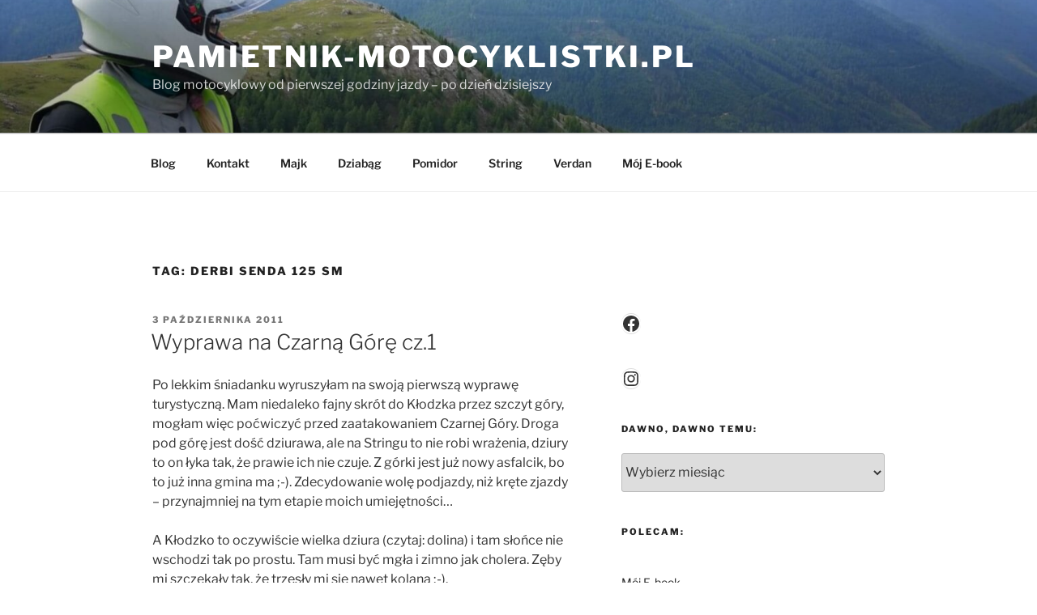

--- FILE ---
content_type: text/html; charset=UTF-8
request_url: https://pamietnik-motocyklistki.pl/tag/derbi-senda-125-sm/
body_size: 133793
content:
<!DOCTYPE html>
<html lang="pl-PL" class="no-js no-svg">
<head>
<meta charset="UTF-8">
<meta name="viewport" content="width=device-width, initial-scale=1.0">
<link rel="profile" href="https://gmpg.org/xfn/11">

<script>
(function(html){html.className = html.className.replace(/\bno-js\b/,'js')})(document.documentElement);
//# sourceURL=twentyseventeen_javascript_detection
</script>
<title>Derbi Senda 125 SM &#8211; pamietnik-motocyklistki.pl</title>
<meta name='robots' content='max-image-preview:large' />
	<style>img:is([sizes="auto" i], [sizes^="auto," i]) { contain-intrinsic-size: 3000px 1500px }</style>
	<link rel="alternate" type="application/rss+xml" title="pamietnik-motocyklistki.pl &raquo; Kanał z wpisami" href="https://pamietnik-motocyklistki.pl/feed/" />
<link rel="alternate" type="application/rss+xml" title="pamietnik-motocyklistki.pl &raquo; Kanał z komentarzami" href="https://pamietnik-motocyklistki.pl/comments/feed/" />
<script id="wpp-js" src="https://pamietnik-motocyklistki.pl/wp-content/plugins/wordpress-popular-posts/assets/js/wpp.min.js?ver=7.3.6" data-sampling="0" data-sampling-rate="100" data-api-url="https://pamietnik-motocyklistki.pl/wp-json/wordpress-popular-posts" data-post-id="0" data-token="b3f3c487b2" data-lang="0" data-debug="0"></script>
<link rel="alternate" type="application/rss+xml" title="pamietnik-motocyklistki.pl &raquo; Kanał z wpisami otagowanymi jako Derbi Senda 125 SM" href="https://pamietnik-motocyklistki.pl/tag/derbi-senda-125-sm/feed/" />
<script>
window._wpemojiSettings = {"baseUrl":"https:\/\/s.w.org\/images\/core\/emoji\/16.0.1\/72x72\/","ext":".png","svgUrl":"https:\/\/s.w.org\/images\/core\/emoji\/16.0.1\/svg\/","svgExt":".svg","source":{"concatemoji":"https:\/\/pamietnik-motocyklistki.pl\/wp-includes\/js\/wp-emoji-release.min.js?ver=6.8.3"}};
/*! This file is auto-generated */
!function(s,n){var o,i,e;function c(e){try{var t={supportTests:e,timestamp:(new Date).valueOf()};sessionStorage.setItem(o,JSON.stringify(t))}catch(e){}}function p(e,t,n){e.clearRect(0,0,e.canvas.width,e.canvas.height),e.fillText(t,0,0);var t=new Uint32Array(e.getImageData(0,0,e.canvas.width,e.canvas.height).data),a=(e.clearRect(0,0,e.canvas.width,e.canvas.height),e.fillText(n,0,0),new Uint32Array(e.getImageData(0,0,e.canvas.width,e.canvas.height).data));return t.every(function(e,t){return e===a[t]})}function u(e,t){e.clearRect(0,0,e.canvas.width,e.canvas.height),e.fillText(t,0,0);for(var n=e.getImageData(16,16,1,1),a=0;a<n.data.length;a++)if(0!==n.data[a])return!1;return!0}function f(e,t,n,a){switch(t){case"flag":return n(e,"\ud83c\udff3\ufe0f\u200d\u26a7\ufe0f","\ud83c\udff3\ufe0f\u200b\u26a7\ufe0f")?!1:!n(e,"\ud83c\udde8\ud83c\uddf6","\ud83c\udde8\u200b\ud83c\uddf6")&&!n(e,"\ud83c\udff4\udb40\udc67\udb40\udc62\udb40\udc65\udb40\udc6e\udb40\udc67\udb40\udc7f","\ud83c\udff4\u200b\udb40\udc67\u200b\udb40\udc62\u200b\udb40\udc65\u200b\udb40\udc6e\u200b\udb40\udc67\u200b\udb40\udc7f");case"emoji":return!a(e,"\ud83e\udedf")}return!1}function g(e,t,n,a){var r="undefined"!=typeof WorkerGlobalScope&&self instanceof WorkerGlobalScope?new OffscreenCanvas(300,150):s.createElement("canvas"),o=r.getContext("2d",{willReadFrequently:!0}),i=(o.textBaseline="top",o.font="600 32px Arial",{});return e.forEach(function(e){i[e]=t(o,e,n,a)}),i}function t(e){var t=s.createElement("script");t.src=e,t.defer=!0,s.head.appendChild(t)}"undefined"!=typeof Promise&&(o="wpEmojiSettingsSupports",i=["flag","emoji"],n.supports={everything:!0,everythingExceptFlag:!0},e=new Promise(function(e){s.addEventListener("DOMContentLoaded",e,{once:!0})}),new Promise(function(t){var n=function(){try{var e=JSON.parse(sessionStorage.getItem(o));if("object"==typeof e&&"number"==typeof e.timestamp&&(new Date).valueOf()<e.timestamp+604800&&"object"==typeof e.supportTests)return e.supportTests}catch(e){}return null}();if(!n){if("undefined"!=typeof Worker&&"undefined"!=typeof OffscreenCanvas&&"undefined"!=typeof URL&&URL.createObjectURL&&"undefined"!=typeof Blob)try{var e="postMessage("+g.toString()+"("+[JSON.stringify(i),f.toString(),p.toString(),u.toString()].join(",")+"));",a=new Blob([e],{type:"text/javascript"}),r=new Worker(URL.createObjectURL(a),{name:"wpTestEmojiSupports"});return void(r.onmessage=function(e){c(n=e.data),r.terminate(),t(n)})}catch(e){}c(n=g(i,f,p,u))}t(n)}).then(function(e){for(var t in e)n.supports[t]=e[t],n.supports.everything=n.supports.everything&&n.supports[t],"flag"!==t&&(n.supports.everythingExceptFlag=n.supports.everythingExceptFlag&&n.supports[t]);n.supports.everythingExceptFlag=n.supports.everythingExceptFlag&&!n.supports.flag,n.DOMReady=!1,n.readyCallback=function(){n.DOMReady=!0}}).then(function(){return e}).then(function(){var e;n.supports.everything||(n.readyCallback(),(e=n.source||{}).concatemoji?t(e.concatemoji):e.wpemoji&&e.twemoji&&(t(e.twemoji),t(e.wpemoji)))}))}((window,document),window._wpemojiSettings);
</script>
<style id='wp-emoji-styles-inline-css'>

	img.wp-smiley, img.emoji {
		display: inline !important;
		border: none !important;
		box-shadow: none !important;
		height: 1em !important;
		width: 1em !important;
		margin: 0 0.07em !important;
		vertical-align: -0.1em !important;
		background: none !important;
		padding: 0 !important;
	}
</style>
<link rel='stylesheet' id='wp-block-library-css' href='https://pamietnik-motocyklistki.pl/wp-includes/css/dist/block-library/style.min.css?ver=6.8.3' media='all' />
<style id='wp-block-library-theme-inline-css'>
.wp-block-audio :where(figcaption){color:#555;font-size:13px;text-align:center}.is-dark-theme .wp-block-audio :where(figcaption){color:#ffffffa6}.wp-block-audio{margin:0 0 1em}.wp-block-code{border:1px solid #ccc;border-radius:4px;font-family:Menlo,Consolas,monaco,monospace;padding:.8em 1em}.wp-block-embed :where(figcaption){color:#555;font-size:13px;text-align:center}.is-dark-theme .wp-block-embed :where(figcaption){color:#ffffffa6}.wp-block-embed{margin:0 0 1em}.blocks-gallery-caption{color:#555;font-size:13px;text-align:center}.is-dark-theme .blocks-gallery-caption{color:#ffffffa6}:root :where(.wp-block-image figcaption){color:#555;font-size:13px;text-align:center}.is-dark-theme :root :where(.wp-block-image figcaption){color:#ffffffa6}.wp-block-image{margin:0 0 1em}.wp-block-pullquote{border-bottom:4px solid;border-top:4px solid;color:currentColor;margin-bottom:1.75em}.wp-block-pullquote cite,.wp-block-pullquote footer,.wp-block-pullquote__citation{color:currentColor;font-size:.8125em;font-style:normal;text-transform:uppercase}.wp-block-quote{border-left:.25em solid;margin:0 0 1.75em;padding-left:1em}.wp-block-quote cite,.wp-block-quote footer{color:currentColor;font-size:.8125em;font-style:normal;position:relative}.wp-block-quote:where(.has-text-align-right){border-left:none;border-right:.25em solid;padding-left:0;padding-right:1em}.wp-block-quote:where(.has-text-align-center){border:none;padding-left:0}.wp-block-quote.is-large,.wp-block-quote.is-style-large,.wp-block-quote:where(.is-style-plain){border:none}.wp-block-search .wp-block-search__label{font-weight:700}.wp-block-search__button{border:1px solid #ccc;padding:.375em .625em}:where(.wp-block-group.has-background){padding:1.25em 2.375em}.wp-block-separator.has-css-opacity{opacity:.4}.wp-block-separator{border:none;border-bottom:2px solid;margin-left:auto;margin-right:auto}.wp-block-separator.has-alpha-channel-opacity{opacity:1}.wp-block-separator:not(.is-style-wide):not(.is-style-dots){width:100px}.wp-block-separator.has-background:not(.is-style-dots){border-bottom:none;height:1px}.wp-block-separator.has-background:not(.is-style-wide):not(.is-style-dots){height:2px}.wp-block-table{margin:0 0 1em}.wp-block-table td,.wp-block-table th{word-break:normal}.wp-block-table :where(figcaption){color:#555;font-size:13px;text-align:center}.is-dark-theme .wp-block-table :where(figcaption){color:#ffffffa6}.wp-block-video :where(figcaption){color:#555;font-size:13px;text-align:center}.is-dark-theme .wp-block-video :where(figcaption){color:#ffffffa6}.wp-block-video{margin:0 0 1em}:root :where(.wp-block-template-part.has-background){margin-bottom:0;margin-top:0;padding:1.25em 2.375em}
</style>
<style id='classic-theme-styles-inline-css'>
/*! This file is auto-generated */
.wp-block-button__link{color:#fff;background-color:#32373c;border-radius:9999px;box-shadow:none;text-decoration:none;padding:calc(.667em + 2px) calc(1.333em + 2px);font-size:1.125em}.wp-block-file__button{background:#32373c;color:#fff;text-decoration:none}
</style>
<style id='global-styles-inline-css'>
:root{--wp--preset--aspect-ratio--square: 1;--wp--preset--aspect-ratio--4-3: 4/3;--wp--preset--aspect-ratio--3-4: 3/4;--wp--preset--aspect-ratio--3-2: 3/2;--wp--preset--aspect-ratio--2-3: 2/3;--wp--preset--aspect-ratio--16-9: 16/9;--wp--preset--aspect-ratio--9-16: 9/16;--wp--preset--color--black: #000000;--wp--preset--color--cyan-bluish-gray: #abb8c3;--wp--preset--color--white: #ffffff;--wp--preset--color--pale-pink: #f78da7;--wp--preset--color--vivid-red: #cf2e2e;--wp--preset--color--luminous-vivid-orange: #ff6900;--wp--preset--color--luminous-vivid-amber: #fcb900;--wp--preset--color--light-green-cyan: #7bdcb5;--wp--preset--color--vivid-green-cyan: #00d084;--wp--preset--color--pale-cyan-blue: #8ed1fc;--wp--preset--color--vivid-cyan-blue: #0693e3;--wp--preset--color--vivid-purple: #9b51e0;--wp--preset--gradient--vivid-cyan-blue-to-vivid-purple: linear-gradient(135deg,rgba(6,147,227,1) 0%,rgb(155,81,224) 100%);--wp--preset--gradient--light-green-cyan-to-vivid-green-cyan: linear-gradient(135deg,rgb(122,220,180) 0%,rgb(0,208,130) 100%);--wp--preset--gradient--luminous-vivid-amber-to-luminous-vivid-orange: linear-gradient(135deg,rgba(252,185,0,1) 0%,rgba(255,105,0,1) 100%);--wp--preset--gradient--luminous-vivid-orange-to-vivid-red: linear-gradient(135deg,rgba(255,105,0,1) 0%,rgb(207,46,46) 100%);--wp--preset--gradient--very-light-gray-to-cyan-bluish-gray: linear-gradient(135deg,rgb(238,238,238) 0%,rgb(169,184,195) 100%);--wp--preset--gradient--cool-to-warm-spectrum: linear-gradient(135deg,rgb(74,234,220) 0%,rgb(151,120,209) 20%,rgb(207,42,186) 40%,rgb(238,44,130) 60%,rgb(251,105,98) 80%,rgb(254,248,76) 100%);--wp--preset--gradient--blush-light-purple: linear-gradient(135deg,rgb(255,206,236) 0%,rgb(152,150,240) 100%);--wp--preset--gradient--blush-bordeaux: linear-gradient(135deg,rgb(254,205,165) 0%,rgb(254,45,45) 50%,rgb(107,0,62) 100%);--wp--preset--gradient--luminous-dusk: linear-gradient(135deg,rgb(255,203,112) 0%,rgb(199,81,192) 50%,rgb(65,88,208) 100%);--wp--preset--gradient--pale-ocean: linear-gradient(135deg,rgb(255,245,203) 0%,rgb(182,227,212) 50%,rgb(51,167,181) 100%);--wp--preset--gradient--electric-grass: linear-gradient(135deg,rgb(202,248,128) 0%,rgb(113,206,126) 100%);--wp--preset--gradient--midnight: linear-gradient(135deg,rgb(2,3,129) 0%,rgb(40,116,252) 100%);--wp--preset--font-size--small: 13px;--wp--preset--font-size--medium: 20px;--wp--preset--font-size--large: 36px;--wp--preset--font-size--x-large: 42px;--wp--preset--spacing--20: 0.44rem;--wp--preset--spacing--30: 0.67rem;--wp--preset--spacing--40: 1rem;--wp--preset--spacing--50: 1.5rem;--wp--preset--spacing--60: 2.25rem;--wp--preset--spacing--70: 3.38rem;--wp--preset--spacing--80: 5.06rem;--wp--preset--shadow--natural: 6px 6px 9px rgba(0, 0, 0, 0.2);--wp--preset--shadow--deep: 12px 12px 50px rgba(0, 0, 0, 0.4);--wp--preset--shadow--sharp: 6px 6px 0px rgba(0, 0, 0, 0.2);--wp--preset--shadow--outlined: 6px 6px 0px -3px rgba(255, 255, 255, 1), 6px 6px rgba(0, 0, 0, 1);--wp--preset--shadow--crisp: 6px 6px 0px rgba(0, 0, 0, 1);}:where(.is-layout-flex){gap: 0.5em;}:where(.is-layout-grid){gap: 0.5em;}body .is-layout-flex{display: flex;}.is-layout-flex{flex-wrap: wrap;align-items: center;}.is-layout-flex > :is(*, div){margin: 0;}body .is-layout-grid{display: grid;}.is-layout-grid > :is(*, div){margin: 0;}:where(.wp-block-columns.is-layout-flex){gap: 2em;}:where(.wp-block-columns.is-layout-grid){gap: 2em;}:where(.wp-block-post-template.is-layout-flex){gap: 1.25em;}:where(.wp-block-post-template.is-layout-grid){gap: 1.25em;}.has-black-color{color: var(--wp--preset--color--black) !important;}.has-cyan-bluish-gray-color{color: var(--wp--preset--color--cyan-bluish-gray) !important;}.has-white-color{color: var(--wp--preset--color--white) !important;}.has-pale-pink-color{color: var(--wp--preset--color--pale-pink) !important;}.has-vivid-red-color{color: var(--wp--preset--color--vivid-red) !important;}.has-luminous-vivid-orange-color{color: var(--wp--preset--color--luminous-vivid-orange) !important;}.has-luminous-vivid-amber-color{color: var(--wp--preset--color--luminous-vivid-amber) !important;}.has-light-green-cyan-color{color: var(--wp--preset--color--light-green-cyan) !important;}.has-vivid-green-cyan-color{color: var(--wp--preset--color--vivid-green-cyan) !important;}.has-pale-cyan-blue-color{color: var(--wp--preset--color--pale-cyan-blue) !important;}.has-vivid-cyan-blue-color{color: var(--wp--preset--color--vivid-cyan-blue) !important;}.has-vivid-purple-color{color: var(--wp--preset--color--vivid-purple) !important;}.has-black-background-color{background-color: var(--wp--preset--color--black) !important;}.has-cyan-bluish-gray-background-color{background-color: var(--wp--preset--color--cyan-bluish-gray) !important;}.has-white-background-color{background-color: var(--wp--preset--color--white) !important;}.has-pale-pink-background-color{background-color: var(--wp--preset--color--pale-pink) !important;}.has-vivid-red-background-color{background-color: var(--wp--preset--color--vivid-red) !important;}.has-luminous-vivid-orange-background-color{background-color: var(--wp--preset--color--luminous-vivid-orange) !important;}.has-luminous-vivid-amber-background-color{background-color: var(--wp--preset--color--luminous-vivid-amber) !important;}.has-light-green-cyan-background-color{background-color: var(--wp--preset--color--light-green-cyan) !important;}.has-vivid-green-cyan-background-color{background-color: var(--wp--preset--color--vivid-green-cyan) !important;}.has-pale-cyan-blue-background-color{background-color: var(--wp--preset--color--pale-cyan-blue) !important;}.has-vivid-cyan-blue-background-color{background-color: var(--wp--preset--color--vivid-cyan-blue) !important;}.has-vivid-purple-background-color{background-color: var(--wp--preset--color--vivid-purple) !important;}.has-black-border-color{border-color: var(--wp--preset--color--black) !important;}.has-cyan-bluish-gray-border-color{border-color: var(--wp--preset--color--cyan-bluish-gray) !important;}.has-white-border-color{border-color: var(--wp--preset--color--white) !important;}.has-pale-pink-border-color{border-color: var(--wp--preset--color--pale-pink) !important;}.has-vivid-red-border-color{border-color: var(--wp--preset--color--vivid-red) !important;}.has-luminous-vivid-orange-border-color{border-color: var(--wp--preset--color--luminous-vivid-orange) !important;}.has-luminous-vivid-amber-border-color{border-color: var(--wp--preset--color--luminous-vivid-amber) !important;}.has-light-green-cyan-border-color{border-color: var(--wp--preset--color--light-green-cyan) !important;}.has-vivid-green-cyan-border-color{border-color: var(--wp--preset--color--vivid-green-cyan) !important;}.has-pale-cyan-blue-border-color{border-color: var(--wp--preset--color--pale-cyan-blue) !important;}.has-vivid-cyan-blue-border-color{border-color: var(--wp--preset--color--vivid-cyan-blue) !important;}.has-vivid-purple-border-color{border-color: var(--wp--preset--color--vivid-purple) !important;}.has-vivid-cyan-blue-to-vivid-purple-gradient-background{background: var(--wp--preset--gradient--vivid-cyan-blue-to-vivid-purple) !important;}.has-light-green-cyan-to-vivid-green-cyan-gradient-background{background: var(--wp--preset--gradient--light-green-cyan-to-vivid-green-cyan) !important;}.has-luminous-vivid-amber-to-luminous-vivid-orange-gradient-background{background: var(--wp--preset--gradient--luminous-vivid-amber-to-luminous-vivid-orange) !important;}.has-luminous-vivid-orange-to-vivid-red-gradient-background{background: var(--wp--preset--gradient--luminous-vivid-orange-to-vivid-red) !important;}.has-very-light-gray-to-cyan-bluish-gray-gradient-background{background: var(--wp--preset--gradient--very-light-gray-to-cyan-bluish-gray) !important;}.has-cool-to-warm-spectrum-gradient-background{background: var(--wp--preset--gradient--cool-to-warm-spectrum) !important;}.has-blush-light-purple-gradient-background{background: var(--wp--preset--gradient--blush-light-purple) !important;}.has-blush-bordeaux-gradient-background{background: var(--wp--preset--gradient--blush-bordeaux) !important;}.has-luminous-dusk-gradient-background{background: var(--wp--preset--gradient--luminous-dusk) !important;}.has-pale-ocean-gradient-background{background: var(--wp--preset--gradient--pale-ocean) !important;}.has-electric-grass-gradient-background{background: var(--wp--preset--gradient--electric-grass) !important;}.has-midnight-gradient-background{background: var(--wp--preset--gradient--midnight) !important;}.has-small-font-size{font-size: var(--wp--preset--font-size--small) !important;}.has-medium-font-size{font-size: var(--wp--preset--font-size--medium) !important;}.has-large-font-size{font-size: var(--wp--preset--font-size--large) !important;}.has-x-large-font-size{font-size: var(--wp--preset--font-size--x-large) !important;}
:where(.wp-block-post-template.is-layout-flex){gap: 1.25em;}:where(.wp-block-post-template.is-layout-grid){gap: 1.25em;}
:where(.wp-block-columns.is-layout-flex){gap: 2em;}:where(.wp-block-columns.is-layout-grid){gap: 2em;}
:root :where(.wp-block-pullquote){font-size: 1.5em;line-height: 1.6;}
</style>
<link rel='stylesheet' id='SFSImainCss-css' href='https://pamietnik-motocyklistki.pl/wp-content/plugins/ultimate-social-media-icons/css/sfsi-style.css?ver=2.9.6' media='all' />
<link rel='stylesheet' id='wordpress-popular-posts-css-css' href='https://pamietnik-motocyklistki.pl/wp-content/plugins/wordpress-popular-posts/assets/css/wpp.css?ver=7.3.6' media='all' />
<link rel='stylesheet' id='twentyseventeen-fonts-css' href='https://pamietnik-motocyklistki.pl/wp-content/themes/twentyseventeen/assets/fonts/font-libre-franklin.css?ver=20230328' media='all' />
<link rel='stylesheet' id='twentyseventeen-style-css' href='https://pamietnik-motocyklistki.pl/wp-content/themes/twentyseventeen/style.css?ver=20251202' media='all' />
<link rel='stylesheet' id='twentyseventeen-block-style-css' href='https://pamietnik-motocyklistki.pl/wp-content/themes/twentyseventeen/assets/css/blocks.css?ver=20240729' media='all' />
<link rel='stylesheet' id='wps-visitor-style-css' href='https://pamietnik-motocyklistki.pl/wp-content/plugins/wps-visitor-counter/styles/css/default.css?ver=2' media='all' />
<script src="https://pamietnik-motocyklistki.pl/wp-includes/js/jquery/jquery.min.js?ver=3.7.1" id="jquery-core-js"></script>
<script src="https://pamietnik-motocyklistki.pl/wp-includes/js/jquery/jquery-migrate.min.js?ver=3.4.1" id="jquery-migrate-js"></script>
<script id="twentyseventeen-global-js-extra">
var twentyseventeenScreenReaderText = {"quote":"<svg class=\"icon icon-quote-right\" aria-hidden=\"true\" role=\"img\"> <use href=\"#icon-quote-right\" xlink:href=\"#icon-quote-right\"><\/use> <\/svg>","expand":"Rozwi\u0144 menu potomne","collapse":"Zwi\u0144 menu potomne","icon":"<svg class=\"icon icon-angle-down\" aria-hidden=\"true\" role=\"img\"> <use href=\"#icon-angle-down\" xlink:href=\"#icon-angle-down\"><\/use> <span class=\"svg-fallback icon-angle-down\"><\/span><\/svg>"};
</script>
<script src="https://pamietnik-motocyklistki.pl/wp-content/themes/twentyseventeen/assets/js/global.js?ver=20211130" id="twentyseventeen-global-js" defer data-wp-strategy="defer"></script>
<script src="https://pamietnik-motocyklistki.pl/wp-content/themes/twentyseventeen/assets/js/navigation.js?ver=20210122" id="twentyseventeen-navigation-js" defer data-wp-strategy="defer"></script>
<script id="wps-js-extra">
var wpspagevisit = {"ajaxurl":"https:\/\/pamietnik-motocyklistki.pl\/wp-admin\/admin-ajax.php","ajax_nonce":"dcb4085a9b"};
</script>
<script src="https://pamietnik-motocyklistki.pl/wp-content/plugins/wps-visitor-counter/styles/js/custom.js?ver=1" id="wps-js"></script>
<link rel="https://api.w.org/" href="https://pamietnik-motocyklistki.pl/wp-json/" /><link rel="alternate" title="JSON" type="application/json" href="https://pamietnik-motocyklistki.pl/wp-json/wp/v2/tags/40" /><link rel="EditURI" type="application/rsd+xml" title="RSD" href="https://pamietnik-motocyklistki.pl/xmlrpc.php?rsd" />
<meta name="generator" content="WordPress 6.8.3" />
<meta name="follow.[base64]" content="QJ6lzjsqLB2PW8XfYAWt"/>            <style id="wpp-loading-animation-styles">@-webkit-keyframes bgslide{from{background-position-x:0}to{background-position-x:-200%}}@keyframes bgslide{from{background-position-x:0}to{background-position-x:-200%}}.wpp-widget-block-placeholder,.wpp-shortcode-placeholder{margin:0 auto;width:60px;height:3px;background:#dd3737;background:linear-gradient(90deg,#dd3737 0%,#571313 10%,#dd3737 100%);background-size:200% auto;border-radius:3px;-webkit-animation:bgslide 1s infinite linear;animation:bgslide 1s infinite linear}</style>
            <link rel="icon" href="https://pamietnik-motocyklistki.pl/wp-content/blogs.dir/11/files/2018/09/cropped-20170531_125107-32x32.jpg" sizes="32x32" />
<link rel="icon" href="https://pamietnik-motocyklistki.pl/wp-content/blogs.dir/11/files/2018/09/cropped-20170531_125107-192x192.jpg" sizes="192x192" />
<link rel="apple-touch-icon" href="https://pamietnik-motocyklistki.pl/wp-content/blogs.dir/11/files/2018/09/cropped-20170531_125107-180x180.jpg" />
<meta name="msapplication-TileImage" content="https://pamietnik-motocyklistki.pl/wp-content/blogs.dir/11/files/2018/09/cropped-20170531_125107-270x270.jpg" />
</head>

<body class="archive tag tag-derbi-senda-125-sm tag-40 wp-embed-responsive wp-theme-twentyseventeen sfsi_actvite_theme_default group-blog hfeed has-header-image has-sidebar page-two-column colors-light modula-best-grid-gallery">
<div id="page" class="site">
	<a class="skip-link screen-reader-text" href="#content">
		Przejdź do treści	</a>

	<header id="masthead" class="site-header">

		<div class="custom-header">

		<div class="custom-header-media">
			<div id="wp-custom-header" class="wp-custom-header"><img src="https://pamietnik-motocyklistki.pl/wp-content/blogs.dir/11/files/2020/12/cropped-IMG_20200324_000317-1-1.jpg" width="2000" height="1201" alt="" srcset="https://pamietnik-motocyklistki.pl/wp-content/blogs.dir/11/files/2020/12/cropped-IMG_20200324_000317-1-1.jpg 2000w, https://pamietnik-motocyklistki.pl/wp-content/blogs.dir/11/files/2020/12/cropped-IMG_20200324_000317-1-1-350x210.jpg 350w, https://pamietnik-motocyklistki.pl/wp-content/blogs.dir/11/files/2020/12/cropped-IMG_20200324_000317-1-1-1024x615.jpg 1024w, https://pamietnik-motocyklistki.pl/wp-content/blogs.dir/11/files/2020/12/cropped-IMG_20200324_000317-1-1-768x461.jpg 768w, https://pamietnik-motocyklistki.pl/wp-content/blogs.dir/11/files/2020/12/cropped-IMG_20200324_000317-1-1-1536x922.jpg 1536w" sizes="(max-width: 767px) 200vw, 100vw" decoding="async" fetchpriority="high" /></div>		</div>

	<div class="site-branding">
	<div class="wrap">

		
		<div class="site-branding-text">
							<p class="site-title"><a href="https://pamietnik-motocyklistki.pl/" rel="home" >pamietnik-motocyklistki.pl</a></p>
								<p class="site-description">Blog motocyklowy od pierwszej godziny jazdy &#8211; po dzień dzisiejszy</p>
					</div><!-- .site-branding-text -->

		
	</div><!-- .wrap -->
</div><!-- .site-branding -->

</div><!-- .custom-header -->

					<div class="navigation-top">
				<div class="wrap">
					<nav id="site-navigation" class="main-navigation" aria-label="Górne menu">
	<button class="menu-toggle" aria-controls="top-menu" aria-expanded="false">
		<svg class="icon icon-bars" aria-hidden="true" role="img"> <use href="#icon-bars" xlink:href="#icon-bars"></use> </svg><svg class="icon icon-close" aria-hidden="true" role="img"> <use href="#icon-close" xlink:href="#icon-close"></use> </svg>Menu	</button>

	<div class="menu-nowe-container"><ul id="top-menu" class="menu"><li id="menu-item-12552" class="menu-item menu-item-type-custom menu-item-object-custom menu-item-home menu-item-12552"><a href="https://pamietnik-motocyklistki.pl">Blog</a></li>
<li id="menu-item-12553" class="menu-item menu-item-type-custom menu-item-object-custom menu-item-12553"><a href="https://pamietnik-motocyklistki.pl/2011/04/13/o-mnie-i-o-sensie/">Kontakt</a></li>
<li id="menu-item-12554" class="menu-item menu-item-type-custom menu-item-object-custom menu-item-12554"><a href="https://pamietnik-motocyklistki.pl/2020/06/21/majk-o-sobie/">Majk</a></li>
<li id="menu-item-12555" class="menu-item menu-item-type-custom menu-item-object-custom menu-item-12555"><a href="https://pamietnik-motocyklistki.pl/2011/04/13/dziabag-o-sobie/">Dziabąg</a></li>
<li id="menu-item-12556" class="menu-item menu-item-type-custom menu-item-object-custom menu-item-12556"><a href="https://pamietnik-motocyklistki.pl/2011/04/13/pomidor-o-sobie/">Pomidor</a></li>
<li id="menu-item-12557" class="menu-item menu-item-type-custom menu-item-object-custom menu-item-12557"><a href="https://pamietnik-motocyklistki.pl/2011/04/13/string-o-sobie/">String</a></li>
<li id="menu-item-15174" class="menu-item menu-item-type-custom menu-item-object-custom menu-item-15174"><a href="https://pamietnik-motocyklistki.pl/2023/06/07/verdan-o-sobie/">Verdan</a></li>
<li id="menu-item-17057" class="menu-item menu-item-type-custom menu-item-object-custom menu-item-17057"><a href="http://www.naffy.io/pamietnik-motocyklistki">Mój E-book</a></li>
</ul></div>
	</nav><!-- #site-navigation -->
				</div><!-- .wrap -->
			</div><!-- .navigation-top -->
		
	</header><!-- #masthead -->

	
	<div class="site-content-contain">
		<div id="content" class="site-content">

<div class="wrap">

			<header class="page-header">
			<h1 class="page-title">Tag: <span>Derbi Senda 125 SM</span></h1>		</header><!-- .page-header -->
	
	<div id="primary" class="content-area">
		<main id="main" class="site-main">

					
<article id="post-1031" class="post-1031 post type-post status-publish format-standard hentry category-mam-prawko tag-blog-motocyklowy tag-czarna-gora tag-derbi-senda-125-sm tag-kobieta-na-motocyklu tag-motocyklistka tag-wyprawa-motocyklem">
		<header class="entry-header">
		<div class="entry-meta"><span class="screen-reader-text">Opublikowane w</span> <a href="https://pamietnik-motocyklistki.pl/2011/10/03/wyprawa-na-czarna-gore-cz-1/" rel="bookmark"><time class="entry-date published" datetime="2011-10-03T20:03:58+00:00">3 października 2011</time><time class="updated" datetime="2013-12-20T12:54:48+00:00">20 grudnia 2013</time></a></div><!-- .entry-meta --><h2 class="entry-title"><a href="https://pamietnik-motocyklistki.pl/2011/10/03/wyprawa-na-czarna-gore-cz-1/" rel="bookmark">Wyprawa na Czarną Górę cz.1</a></h2>	</header><!-- .entry-header -->

	
	<div class="entry-content">
		<p>Po lekkim śniadanku wyruszyłam na swoją pierwszą wyprawę turystyczną. Mam niedaleko fajny skrót do Kłodzka przez szczyt góry, mogłam więc poćwiczyć przed zaatakowaniem Czarnej Góry. Droga pod górę jest dość dziurawa, ale na Stringu to nie robi wrażenia, dziury to on łyka tak, że prawie ich nie czuje. Z górki jest już nowy asfalcik, bo to już inna gmina ma ;-). Zdecydowanie wolę podjazdy, niż kręte zjazdy &#8211; przynajmniej na tym etapie moich umiejętności&#8230;</p>
<p>A Kłodzko to oczywiście wielka dziura (czytaj: dolina) i tam słońce nie wschodzi tak po prostu. Tam musi być mgła i zimno jak cholera. Zęby mi szczękały tak, że trzęsły mi się nawet kolana ;-). </p>
<p><a href="https://pamietnik-motocyklistki.pl/files/2011/10/droga.jpg"><img decoding="async" src="https://pamietnik-motocyklistki.pl/files/2011/10/droga-150x150.jpg" alt="" width="150" height="150" class="alignleft size-thumbnail wp-image-1032" /></a>Dopiero jak wyjechałam na wioski to zrobiło się przyjemnie ciepło. Nie jechałam główną trasą, tylko równolegle idącą, krętą drogą przez wioski. Super widoki gwarantowane! No i niestety pierwsze oznaki zbliżającej się jesieni i końca sezonu motocyklowego&#8230;</p>
<p>Spodobało mi się przekładanie z jednego zakrętu w drugi! Nie powiem, żebym to robiła, jak rasowa motocyklistka &#8211; ale na miarę moich możliwości, czyli nie za szybko i pod kontrolą. Było nieźle! 😉 Tak się nakręciłam, że przejechałam wyjazd na trasę i wjechałam do Bystrzycy Kłodzkiej.</p>
<p>&#8222;Koniec języka za przewodnika&#8221; &#8211; to chyba myśl przewodnia tej wyprawy, bo parę razy użyć go musiałam. Sympatyczny Pan wytłumaczył mi jak wydostać się z tego miasta najkrótszą drogą. Potem kilometr ruchliwej trasy i znowu zjazd w stronę Czarnej Góry.</p>
<p>Idzików i wjazd na górę to super trasa, idealny asfalt i sporo zakrętów. Nie dziwiło mnie więc, że motocyklistów tam nie brakuje. Większość była rozczarowana zamknięciem drogi na czas wyścigu górskiego, a ja właśnie na ten wyścig zmierzałam. No może nie w linii prostej, bo po drodze trochę mnie zniosło w błotko ;-).</p>
<p><a href="https://pamietnik-motocyklistki.pl/files/2011/10/las.jpg"><img decoding="async" src="https://pamietnik-motocyklistki.pl/files/2011/10/las-150x150.jpg" alt="" width="150" height="150" class="alignleft size-thumbnail wp-image-1041" /></a>Podjechałam pod zakaz wjazdu (na trasę wyścigu) i miałam do wyboru, dróżkę w prawo i w lewo. Jako, że orientacja w terenie nie jest moją mocną stroną &#8211; pojechałam tam, gdzie diabeł nie może ;-)! Dróżka po lewej była fajna, szeroka i się trochę nią zagalopowałam. Spotkałam jakiś turystów, którzy mnie uświadomili, że się od Czarnej Góry oddalam, a nie ją objeżdżam ;-). Miałam czas, to i błądzić miło, więc wcale nie wróciłam &#8211; tylko odbiłam w boczną drogę. Zdecydowanie to była najgorsza decyzja tego dnia!</p>
<p>Droga wyglądała na bezpieczną, aż tu nagle przy lekkim nachyleniu złapałam błoto i ratowanie było bardzo intensywne! String zachowywał się jak koń próbujący zrzucić jeźdźca, to na lewo, to na prawo. Nie wiem co zrobiłam (bo byłam w szoku), ale jakimś cudem skontrowałam te jego wyskoki i zatrzymałam się na dole. Nie mogłam złapać oddechu&#8230; A to było dopiero preludium kłopotów! Co robi uparta blondynka, jak się przestraszy? No przecież nie zawróci ;-)!</p>
<p>Wyjechałam na wielką polanę i nie mogłam znaleźć dalszego ciągu drogi, był jakiś jej zarys, więc tam pojechałam. Wpakowałam się do lasku, droga w dół początkowo była OK, a potem składała się już tylko z dwóch błotnistych i głębokich kolein. Hamowanie z górki skończyło się wypadnięciem z siodła i nabiciem sobie dwóch wielkich siniaków na nogach! Nie powiem, że się nie wkurzyłam! Ale na powrót w górę nie było szans, jedyna możliwa droga &#8211; to była ta przed siebie&#8230; Sprowadziłam motocykl na dół na nogach. Gorzej być nie może? Oj, może!</p>
<p>Wyjechałam na polanę, a tam dom. Jeden, jedyny w środku lasu! Więc i muszą się ludzie stąd jakoś wydostawać. Pomyślałam o tym, żeby zapukać i spytać o najlepszą drogę, ale zaczęło szczekać na mnie jakieś stado psów &#8211; to się rozmyśliłam. W horrorach to na takich odludziach zawsze mieszkają mordercy 😉 &#8211; więc dobrze zrobiłam.</p>
<p>Od domu szła dróżka, ktoś nią wyjeżdżał traktorem, więc nią udałam się w dalszą drogę. Nie powiem, żeby błoto rozjeżdżone oponą traktora było proste do jazdy! Podjazd pod górkę i&#8230; String złapał ślizg w poprzek i zgasł. Utrzymałam się na nogach! No i się zaczęło&#8230;</p>
<p>Podjazd był po błotnistej ziemi i totalnie mokrej trawie. Musiałam ruszać puszczając hamulec, bo w innym przypadku staczałam się do tyłu. Chyba z 10 razy próbowałam ruszyć, a nawet jak się udało &#8211; to po paru metrach znowu wpadałam w poślizg i ruszanie od nowa! Tylne koło było totalnie zabłocone i nie łapało przyczepności! A brakowało mi kilku metrów do szczytu, gdzie droga już była wyschnięta. Opadłam z sił i nie miałam pomysłu, jak wybrnąć z tej sytuacji! </p>
<p>Samochód osobowy tu nie dojedzie, a nawet nie wiedziałam zbytnio, gdzie jestem! Próbowałam Stringa podepchać do góry, ale nie jestem facetem, więc za daleko nie pojechałam ;-). Poddałam się, porozpinałam się, ściągnęłam kask. Jedyne, co mi pozostało, to wrócić się do domu &#8222;mordercy&#8221;, albo&#8230;</p>
<p>Ciąg Dalszy Nastąpi&#8230; 😉</p>
	</div><!-- .entry-content -->

	
</article><!-- #post-1031 -->

<article id="post-560" class="post-560 post type-post status-publish format-standard hentry category-praktyka tag-derbi-senda-125-sm">
		<header class="entry-header">
		<div class="entry-meta"><span class="screen-reader-text">Opublikowane w</span> <a href="https://pamietnik-motocyklistki.pl/2011/06/23/pierwsze-jazdy-testowe/" rel="bookmark"><time class="entry-date published" datetime="2011-06-23T20:13:44+00:00">23 czerwca 2011</time><time class="updated" datetime="2016-01-12T10:40:56+00:00">12 stycznia 2016</time></a></div><!-- .entry-meta --><h2 class="entry-title"><a href="https://pamietnik-motocyklistki.pl/2011/06/23/pierwsze-jazdy-testowe/" rel="bookmark">Pierwsze jazdy treningowe</a></h2>	</header><!-- .entry-header -->

	
	<div class="entry-content">
		<p>Ilość: 3<br />
Godziny: 4<br />
Kilometrów: 28 (80% polne drogi)<br />
Prędkość: max 30 km/h</p>
<p><a href="https://pamietnik-motocyklistki.pl/files/2011/06/DSC00041.jpg"><img loading="lazy" decoding="async" src="https://pamietnik-motocyklistki.pl/files/2011/06/DSC00041-150x150.jpg" alt="" width="150" height="150" class="alignleft size-thumbnail wp-image-566" /></a>String (Derbi Senda 125 SM) mieszka w garażu u Małgosi i Pawła pod Wrocławiem, bo mam stamtąd wygodny wyjazd w teren, a do tego właściciele garażu są sympatyczni i gościnni ;-).</p>
<p>Moje pierwsze kilometry na Stringu były raczej ostrożnie pokonywane, aczkolwiek nieznajomość trasy sprawiła mi kilka niespodziewanek. Raz wjechałam w stromy wąwóz i mało nie spanikowałam, ale przesunęłam się w tył na kanapie, i jakoś&#8230; powoli się udało. Potem trafiłam na etap bardzo piaszczysty (a piach jak na plaży, a nie kamienisty) &#8211; kierownica tańczyła na wszystkie strony. Aż w którymś momencie String wpadł w piach tak głęboko przednim kołem, że z wrażenia zaniemówił ;-). Nie bardzo wiedziałam, co zrobić&#8230; Pierwszy odruch to próba wypchnięcia go &#8211; oczywiście ani drgnął! Więc odpaliłam go ponownie i na małym gazie i przytrzymanym sprzęgle jakoś się wydostałam z tych tarapatów.</p>
<p>Radocha z pierwszej jazdy własnym motocyklem była niesamowita! Mimo, że silnik dawno zgasł &#8211; to adrenalina z jazdy trzymała mnie na obrotach do późnej nocy.</p>
<p>Kolejna jazda &#8211; to PIERWSZA GLEBA! Nie trwała więc, zbyt długo ;-). Znów na tym nieszczęsnym piachu, uciekło mi tylne koło &#8211; na tyle mocno, że String stanął w poprzek drogi. Przednie koło wskoczyło na boczną skarpę, kierownica skręciła, no a ja??<br />
Odpadłam ;-)! Szkody na ciele to niewielkie siniaki, szkody na Stringu &#8211; odleciał tylny kierunkowskaz.</p>
<p>Zabrałam się do podnoszenia go z gleby, a ciężki jest skubany! Na szczęście ten sam piach-zabójca, pozwolił mi na łatwiejsze przywrócenie pionu motocykla. No a potem&#8230; String znów zaniemówił. Nie wiedziałam jeszcze wtedy, że jak motocykl się kładzie &#8211; to znaczy, że jest zmęczony &#8211; trzeba go postawić, dać mu trochę czasu na złapanie oddechu i dopiero odpalać&#8230; Trochę się tym zmartwiłam, bo byłam gdzieś w polu i trochę ciężko, by mi było wytłumaczyć, gdzie to &#8222;gdzieś&#8221; jest ;-). No ale po chwili String zaczął kręcić i po jeszcze jednej chwili odpalił, ufff! Dotoczyłam się do garażu.</p>
<p><a href="https://pamietnik-motocyklistki.pl/files/2011/06/P1010758.jpg"><img loading="lazy" decoding="async" src="https://pamietnik-motocyklistki.pl/files/2011/06/P1010758-150x150.jpg" alt="" width="150" height="150" class="alignleft size-thumbnail wp-image-565" /></a>Trzecia jazda to już mały placyk i kawałek asfaltu. Wypuściłam się na chwilę w teren, ale było po deszczu i jak mi koło znów uciekło na kałuży (na szczęście bez skutków ubocznych) &#8211; to pokornie wróciłam na placyk. Na prostej ćwiczyłam zmiany biegów (jeszcze się trochę motam), a na placyku ósemkę między dwoma butelkami.</p>
<p>Mam obolałe mięśnie rąk, nawet te &#8211; których istnienia nie podejrzewałam. Biceps cieniutki, no ale pewnie się wyrobi, bo przy Stringu &#8211; to siłownia jest gratis! 😉</p>
<p>p.s. Kierunkowskaz się naprawia &#8211; dzięki Paweł! </p>
<p>p.s.2. Nie znalazł by się jakiś życzliwy kolega czy koleżanka, żeby mi pokazać, co mam robić z tym piachem-zabójcą?? 😉 (cyklistka.moto@gmail.com).</p>
	</div><!-- .entry-content -->

	
</article><!-- #post-560 -->

<article id="post-509" class="post-509 post type-post status-publish format-standard hentry category-kupuje-motocykl tag-derbi-senda-125-sm tag-motocykle-z-francji-z-niemiec tag-motoszkodnik tag-wolczyn">
		<header class="entry-header">
		<div class="entry-meta"><span class="screen-reader-text">Opublikowane w</span> <a href="https://pamietnik-motocyklistki.pl/2011/06/17/zakup-motocykla-krok-drugi-czesc-2/" rel="bookmark"><time class="entry-date published" datetime="2011-06-17T09:55:33+00:00">17 czerwca 2011</time><time class="updated" datetime="2011-07-31T10:52:52+00:00">31 lipca 2011</time></a></div><!-- .entry-meta --><h2 class="entry-title"><a href="https://pamietnik-motocyklistki.pl/2011/06/17/zakup-motocykla-krok-drugi-czesc-2/" rel="bookmark">Zakup motocykla – krok drugi (część 2)</a></h2>	</header><!-- .entry-header -->

	
	<div class="entry-content">
		<p>Za dużo tego Wołczyna nie pozwiedzałam, bo Pan przyjechał po mnie autkiem na stację &#8211; ciekawe, czy taki przywilej mają tylko blondynki kupujące pierwszy motocykl? 🙂 Sprzedawca okazał się być mężczyzną w moim wieku, więc przeszliśmy &#8222;na Ty&#8221; &#8211; a na imię ma Artur. Motocykle, które sprowadza z Niemiec i Francji stały w garażu, a wśród nich mój kandydat na pierwsze moto &#8211; Derbi Senda 125.</p>
<p>Pierwsze, co rzuciło mi się w oczy to poodpryskiwana farba na błotnikach (jak to kobieta &#8211; na wygląd zwracam uwagę :-)), potem się miło zaskoczyłam jego wysokością &#8211; bo na moje 173 cm wzrostu, to kładę stopy na ziemi na styk.</p>
<p>Artur mi go odpalił na zewnątrz (silnik ładnie chodził) i zaprosił na jazdę. Hmmm w tym momencie się zawahałam, mając na uwadze moje strzelanie ze sprzęgła i inne niedoskonałości jazdy. Więc, najpierw poprosiłam o to, żeby sam na niego wsiadł. W sumie fajnie przyśpieszał i wyglądał (motocykl oczywiście :-)), więc odważyłam się na przejażdżkę. Ruszyłam bez większego problemu (szok), skręcało się bosko (szczególnie w porównaniu z Yamaha TW z kursu), tylko&#8230; ja nie umiem zmieniać biegów (taki mały zonk :-)). Za namową Artura wbiłam tą dwójkę przy niefajnym skoku obrotów 🙂 i wtedy jechało się jeszcze lepiej&#8230;</p>
<p>Artur okazał się być wyrozumiałym sprzedawcą, wprawdzie nie mógł się nadziwić, że jeżdżę tylko na jedynce, ale cierpliwie odpowiadał na każde moje (nawet głupie) pytanie. A nawet pokazywał, co i jak robi się przy motocyklu np. smaruje łańcuch i czyści &#8222;na błysk&#8221;! Zaoferował też pomoc w polakierowaniu tych błotników, ale doszłam do wniosku, że lepiej to zrobić, jak już się nauczę jeździć :-). Posprawdzałam parę spraw, jak &#8222;żubr&#8221; mi przykazał i wyglądało na to, że nie ma przy Derbi żadnych pilnych wydatków. Bo biorąc pod uwagę, jaka będę wkrótce spłukana &#8211; to ma dla mnie wielkie znaczenie&#8230; Cena też była satysfakcjonująca!</p>
<p>Artur miał też inne 125-tki, ale supermoto podobało mi się najbardziej. Z dużych motocykli to oczywiście Yamaha Tenere mnie ciągnęła, może za parę lat (biorąc pod uwagę moje postępy w nauce) &#8211; to się na taką przesiądę :-). A Artur sam jest pasjonatem motocykli, jeździ największym motocyklem, jaki w życiu widziałam &#8211; BMW K1200LT. To chyba taka limuzyna wśród motocykli :-).</p>
<p>Porobiłam fotki i zostawiłam sobie czas na zastanowienie się, aczkolwiek byłam już prawie na TAK! TAK! TAK!</p>
<p><a href="https://pamietnik-motocyklistki.pl/files/2011/06/P1010729.jpg"><img loading="lazy" decoding="async" src="https://pamietnik-motocyklistki.pl/files/2011/06/P1010729-150x150.jpg" alt="" width="150" height="150" class="alignleft size-thumbnail wp-image-516" /></a><a href="https://pamietnik-motocyklistki.pl/files/2011/06/P1010731.jpg"><img loading="lazy" decoding="async" src="https://pamietnik-motocyklistki.pl/files/2011/06/P1010731-150x150.jpg" alt="" width="150" height="150" class="alignleft size-thumbnail wp-image-517" /></a><a href="https://pamietnik-motocyklistki.pl/files/2011/06/P1010727.jpg"><img loading="lazy" decoding="async" src="https://pamietnik-motocyklistki.pl/files/2011/06/P1010727-150x150.jpg" alt="" width="150" height="150" class="alignleft size-thumbnail wp-image-520" /></a><a href="https://pamietnik-motocyklistki.pl/files/2011/06/P1010722.jpg"><img loading="lazy" decoding="async" src="https://pamietnik-motocyklistki.pl/files/2011/06/P1010722-150x150.jpg" alt="" width="150" height="150" class="alignleft size-thumbnail wp-image-513" /></a><a href="https://pamietnik-motocyklistki.pl/files/2011/06/P1010723.jpg"><img loading="lazy" decoding="async" src="https://pamietnik-motocyklistki.pl/files/2011/06/P1010723-150x150.jpg" alt="" width="150" height="150" class="alignleft size-thumbnail wp-image-514" /></a><a href="https://pamietnik-motocyklistki.pl/files/2011/06/P1010732.jpg"><img loading="lazy" decoding="async" src="https://pamietnik-motocyklistki.pl/files/2011/06/P1010732-150x150.jpg" alt="" width="150" height="150" class="alignleft size-thumbnail wp-image-518" /></a><a href="https://pamietnik-motocyklistki.pl/files/2011/06/P1010734.jpg"><img loading="lazy" decoding="async" src="https://pamietnik-motocyklistki.pl/files/2011/06/P1010734-150x150.jpg" alt="" width="150" height="150" class="alignleft size-thumbnail wp-image-519" /></a><a href="https://pamietnik-motocyklistki.pl/files/2011/06/P1010738.jpg"><img loading="lazy" decoding="async" src="https://pamietnik-motocyklistki.pl/files/2011/06/P1010738-150x150.jpg" alt="" width="150" height="150" class="alignleft size-thumbnail wp-image-512" /></a><a href="https://pamietnik-motocyklistki.pl/files/2011/06/P1010726.jpg"><img loading="lazy" decoding="async" src="https://pamietnik-motocyklistki.pl/files/2011/06/P1010726-150x150.jpg" alt="" width="150" height="150" class="alignleft size-thumbnail wp-image-515" /></a></p>
	</div><!-- .entry-content -->

	
</article><!-- #post-509 -->

	<nav class="navigation pagination" aria-label="Stronicowanie wpisów">
		<h2 class="screen-reader-text">Stronicowanie wpisów</h2>
		<div class="nav-links"><span aria-current="page" class="page-numbers current"><span class="meta-nav screen-reader-text">Strona </span>1</span>
<a class="page-numbers" href="https://pamietnik-motocyklistki.pl/tag/derbi-senda-125-sm/page/2/"><span class="meta-nav screen-reader-text">Strona </span>2</a>
<a class="next page-numbers" href="https://pamietnik-motocyklistki.pl/tag/derbi-senda-125-sm/page/2/"><span class="screen-reader-text">Następna strona</span><svg class="icon icon-arrow-right" aria-hidden="true" role="img"> <use href="#icon-arrow-right" xlink:href="#icon-arrow-right"></use> </svg></a></div>
	</nav>
		</main><!-- #main -->
	</div><!-- #primary -->
	
<aside id="secondary" class="widget-area" aria-label="Panel boczny na blogu">
	<section id="block-9" class="widget widget_block">
<ul class="wp-block-social-links is-layout-flex wp-block-social-links-is-layout-flex"><li class="wp-social-link wp-social-link-facebook  wp-block-social-link"><a href="https://www.facebook.com/pamietnikmotocyklistki" class="wp-block-social-link-anchor"><svg width="24" height="24" viewBox="0 0 24 24" version="1.1" xmlns="http://www.w3.org/2000/svg" aria-hidden="true" focusable="false"><path d="M12 2C6.5 2 2 6.5 2 12c0 5 3.7 9.1 8.4 9.9v-7H7.9V12h2.5V9.8c0-2.5 1.5-3.9 3.8-3.9 1.1 0 2.2.2 2.2.2v2.5h-1.3c-1.2 0-1.6.8-1.6 1.6V12h2.8l-.4 2.9h-2.3v7C18.3 21.1 22 17 22 12c0-5.5-4.5-10-10-10z"></path></svg><span class="wp-block-social-link-label screen-reader-text">Facebook</span></a></li></ul>
</section><section id="block-10" class="widget widget_block">
<ul class="wp-block-social-links is-layout-flex wp-block-social-links-is-layout-flex"><li class="wp-social-link wp-social-link-instagram  wp-block-social-link"><a href="https://www.instagram.com/pamietnik_motocyklistki" class="wp-block-social-link-anchor"><svg width="24" height="24" viewBox="0 0 24 24" version="1.1" xmlns="http://www.w3.org/2000/svg" aria-hidden="true" focusable="false"><path d="M12,4.622c2.403,0,2.688,0.009,3.637,0.052c0.877,0.04,1.354,0.187,1.671,0.31c0.42,0.163,0.72,0.358,1.035,0.673 c0.315,0.315,0.51,0.615,0.673,1.035c0.123,0.317,0.27,0.794,0.31,1.671c0.043,0.949,0.052,1.234,0.052,3.637 s-0.009,2.688-0.052,3.637c-0.04,0.877-0.187,1.354-0.31,1.671c-0.163,0.42-0.358,0.72-0.673,1.035 c-0.315,0.315-0.615,0.51-1.035,0.673c-0.317,0.123-0.794,0.27-1.671,0.31c-0.949,0.043-1.233,0.052-3.637,0.052 s-2.688-0.009-3.637-0.052c-0.877-0.04-1.354-0.187-1.671-0.31c-0.42-0.163-0.72-0.358-1.035-0.673 c-0.315-0.315-0.51-0.615-0.673-1.035c-0.123-0.317-0.27-0.794-0.31-1.671C4.631,14.688,4.622,14.403,4.622,12 s0.009-2.688,0.052-3.637c0.04-0.877,0.187-1.354,0.31-1.671c0.163-0.42,0.358-0.72,0.673-1.035 c0.315-0.315,0.615-0.51,1.035-0.673c0.317-0.123,0.794-0.27,1.671-0.31C9.312,4.631,9.597,4.622,12,4.622 M12,3 C9.556,3,9.249,3.01,8.289,3.054C7.331,3.098,6.677,3.25,6.105,3.472C5.513,3.702,5.011,4.01,4.511,4.511 c-0.5,0.5-0.808,1.002-1.038,1.594C3.25,6.677,3.098,7.331,3.054,8.289C3.01,9.249,3,9.556,3,12c0,2.444,0.01,2.751,0.054,3.711 c0.044,0.958,0.196,1.612,0.418,2.185c0.23,0.592,0.538,1.094,1.038,1.594c0.5,0.5,1.002,0.808,1.594,1.038 c0.572,0.222,1.227,0.375,2.185,0.418C9.249,20.99,9.556,21,12,21s2.751-0.01,3.711-0.054c0.958-0.044,1.612-0.196,2.185-0.418 c0.592-0.23,1.094-0.538,1.594-1.038c0.5-0.5,0.808-1.002,1.038-1.594c0.222-0.572,0.375-1.227,0.418-2.185 C20.99,14.751,21,14.444,21,12s-0.01-2.751-0.054-3.711c-0.044-0.958-0.196-1.612-0.418-2.185c-0.23-0.592-0.538-1.094-1.038-1.594 c-0.5-0.5-1.002-0.808-1.594-1.038c-0.572-0.222-1.227-0.375-2.185-0.418C14.751,3.01,14.444,3,12,3L12,3z M12,7.378 c-2.552,0-4.622,2.069-4.622,4.622S9.448,16.622,12,16.622s4.622-2.069,4.622-4.622S14.552,7.378,12,7.378z M12,15 c-1.657,0-3-1.343-3-3s1.343-3,3-3s3,1.343,3,3S13.657,15,12,15z M16.804,6.116c-0.596,0-1.08,0.484-1.08,1.08 s0.484,1.08,1.08,1.08c0.596,0,1.08-0.484,1.08-1.08S17.401,6.116,16.804,6.116z"></path></svg><span class="wp-block-social-link-label screen-reader-text">Instagram</span></a></li></ul>
</section><section id="archives-2" class="widget widget_archive"><h2 class="widget-title">Dawno, dawno temu:</h2>		<label class="screen-reader-text" for="archives-dropdown-2">Dawno, dawno temu:</label>
		<select id="archives-dropdown-2" name="archive-dropdown">
			
			<option value="">Wybierz miesiąc</option>
				<option value='https://pamietnik-motocyklistki.pl/2025/09/'> wrzesień 2025 &nbsp;(2)</option>
	<option value='https://pamietnik-motocyklistki.pl/2025/08/'> sierpień 2025 &nbsp;(2)</option>
	<option value='https://pamietnik-motocyklistki.pl/2025/07/'> lipiec 2025 &nbsp;(7)</option>
	<option value='https://pamietnik-motocyklistki.pl/2025/05/'> maj 2025 &nbsp;(3)</option>
	<option value='https://pamietnik-motocyklistki.pl/2025/04/'> kwiecień 2025 &nbsp;(2)</option>
	<option value='https://pamietnik-motocyklistki.pl/2024/10/'> październik 2024 &nbsp;(4)</option>
	<option value='https://pamietnik-motocyklistki.pl/2024/09/'> wrzesień 2024 &nbsp;(5)</option>
	<option value='https://pamietnik-motocyklistki.pl/2024/08/'> sierpień 2024 &nbsp;(1)</option>
	<option value='https://pamietnik-motocyklistki.pl/2024/06/'> czerwiec 2024 &nbsp;(3)</option>
	<option value='https://pamietnik-motocyklistki.pl/2024/05/'> maj 2024 &nbsp;(1)</option>
	<option value='https://pamietnik-motocyklistki.pl/2024/03/'> marzec 2024 &nbsp;(2)</option>
	<option value='https://pamietnik-motocyklistki.pl/2023/09/'> wrzesień 2023 &nbsp;(1)</option>
	<option value='https://pamietnik-motocyklistki.pl/2023/08/'> sierpień 2023 &nbsp;(2)</option>
	<option value='https://pamietnik-motocyklistki.pl/2023/07/'> lipiec 2023 &nbsp;(3)</option>
	<option value='https://pamietnik-motocyklistki.pl/2023/06/'> czerwiec 2023 &nbsp;(2)</option>
	<option value='https://pamietnik-motocyklistki.pl/2023/05/'> maj 2023 &nbsp;(4)</option>
	<option value='https://pamietnik-motocyklistki.pl/2023/04/'> kwiecień 2023 &nbsp;(2)</option>
	<option value='https://pamietnik-motocyklistki.pl/2023/01/'> styczeń 2023 &nbsp;(1)</option>
	<option value='https://pamietnik-motocyklistki.pl/2022/12/'> grudzień 2022 &nbsp;(1)</option>
	<option value='https://pamietnik-motocyklistki.pl/2022/10/'> październik 2022 &nbsp;(1)</option>
	<option value='https://pamietnik-motocyklistki.pl/2022/09/'> wrzesień 2022 &nbsp;(1)</option>
	<option value='https://pamietnik-motocyklistki.pl/2022/08/'> sierpień 2022 &nbsp;(2)</option>
	<option value='https://pamietnik-motocyklistki.pl/2022/06/'> czerwiec 2022 &nbsp;(3)</option>
	<option value='https://pamietnik-motocyklistki.pl/2022/05/'> maj 2022 &nbsp;(3)</option>
	<option value='https://pamietnik-motocyklistki.pl/2022/03/'> marzec 2022 &nbsp;(2)</option>
	<option value='https://pamietnik-motocyklistki.pl/2021/10/'> październik 2021 &nbsp;(2)</option>
	<option value='https://pamietnik-motocyklistki.pl/2021/09/'> wrzesień 2021 &nbsp;(6)</option>
	<option value='https://pamietnik-motocyklistki.pl/2021/08/'> sierpień 2021 &nbsp;(2)</option>
	<option value='https://pamietnik-motocyklistki.pl/2021/07/'> lipiec 2021 &nbsp;(2)</option>
	<option value='https://pamietnik-motocyklistki.pl/2021/06/'> czerwiec 2021 &nbsp;(4)</option>
	<option value='https://pamietnik-motocyklistki.pl/2021/05/'> maj 2021 &nbsp;(3)</option>
	<option value='https://pamietnik-motocyklistki.pl/2021/04/'> kwiecień 2021 &nbsp;(1)</option>
	<option value='https://pamietnik-motocyklistki.pl/2021/03/'> marzec 2021 &nbsp;(1)</option>
	<option value='https://pamietnik-motocyklistki.pl/2020/11/'> listopad 2020 &nbsp;(1)</option>
	<option value='https://pamietnik-motocyklistki.pl/2020/10/'> październik 2020 &nbsp;(2)</option>
	<option value='https://pamietnik-motocyklistki.pl/2020/09/'> wrzesień 2020 &nbsp;(1)</option>
	<option value='https://pamietnik-motocyklistki.pl/2020/08/'> sierpień 2020 &nbsp;(6)</option>
	<option value='https://pamietnik-motocyklistki.pl/2020/07/'> lipiec 2020 &nbsp;(3)</option>
	<option value='https://pamietnik-motocyklistki.pl/2020/06/'> czerwiec 2020 &nbsp;(5)</option>
	<option value='https://pamietnik-motocyklistki.pl/2020/05/'> maj 2020 &nbsp;(2)</option>
	<option value='https://pamietnik-motocyklistki.pl/2020/04/'> kwiecień 2020 &nbsp;(1)</option>
	<option value='https://pamietnik-motocyklistki.pl/2020/03/'> marzec 2020 &nbsp;(2)</option>
	<option value='https://pamietnik-motocyklistki.pl/2020/02/'> luty 2020 &nbsp;(3)</option>
	<option value='https://pamietnik-motocyklistki.pl/2019/11/'> listopad 2019 &nbsp;(3)</option>
	<option value='https://pamietnik-motocyklistki.pl/2019/10/'> październik 2019 &nbsp;(1)</option>
	<option value='https://pamietnik-motocyklistki.pl/2019/09/'> wrzesień 2019 &nbsp;(5)</option>
	<option value='https://pamietnik-motocyklistki.pl/2019/08/'> sierpień 2019 &nbsp;(3)</option>
	<option value='https://pamietnik-motocyklistki.pl/2019/07/'> lipiec 2019 &nbsp;(4)</option>
	<option value='https://pamietnik-motocyklistki.pl/2019/06/'> czerwiec 2019 &nbsp;(1)</option>
	<option value='https://pamietnik-motocyklistki.pl/2019/05/'> maj 2019 &nbsp;(5)</option>
	<option value='https://pamietnik-motocyklistki.pl/2019/03/'> marzec 2019 &nbsp;(2)</option>
	<option value='https://pamietnik-motocyklistki.pl/2019/02/'> luty 2019 &nbsp;(1)</option>
	<option value='https://pamietnik-motocyklistki.pl/2018/12/'> grudzień 2018 &nbsp;(1)</option>
	<option value='https://pamietnik-motocyklistki.pl/2018/11/'> listopad 2018 &nbsp;(1)</option>
	<option value='https://pamietnik-motocyklistki.pl/2018/10/'> październik 2018 &nbsp;(2)</option>
	<option value='https://pamietnik-motocyklistki.pl/2018/09/'> wrzesień 2018 &nbsp;(6)</option>
	<option value='https://pamietnik-motocyklistki.pl/2018/08/'> sierpień 2018 &nbsp;(2)</option>
	<option value='https://pamietnik-motocyklistki.pl/2018/07/'> lipiec 2018 &nbsp;(4)</option>
	<option value='https://pamietnik-motocyklistki.pl/2018/06/'> czerwiec 2018 &nbsp;(3)</option>
	<option value='https://pamietnik-motocyklistki.pl/2018/05/'> maj 2018 &nbsp;(5)</option>
	<option value='https://pamietnik-motocyklistki.pl/2018/04/'> kwiecień 2018 &nbsp;(5)</option>
	<option value='https://pamietnik-motocyklistki.pl/2018/03/'> marzec 2018 &nbsp;(2)</option>
	<option value='https://pamietnik-motocyklistki.pl/2018/02/'> luty 2018 &nbsp;(1)</option>
	<option value='https://pamietnik-motocyklistki.pl/2018/01/'> styczeń 2018 &nbsp;(1)</option>
	<option value='https://pamietnik-motocyklistki.pl/2017/11/'> listopad 2017 &nbsp;(3)</option>
	<option value='https://pamietnik-motocyklistki.pl/2017/10/'> październik 2017 &nbsp;(5)</option>
	<option value='https://pamietnik-motocyklistki.pl/2017/09/'> wrzesień 2017 &nbsp;(2)</option>
	<option value='https://pamietnik-motocyklistki.pl/2017/08/'> sierpień 2017 &nbsp;(4)</option>
	<option value='https://pamietnik-motocyklistki.pl/2017/07/'> lipiec 2017 &nbsp;(4)</option>
	<option value='https://pamietnik-motocyklistki.pl/2017/06/'> czerwiec 2017 &nbsp;(13)</option>
	<option value='https://pamietnik-motocyklistki.pl/2017/05/'> maj 2017 &nbsp;(11)</option>
	<option value='https://pamietnik-motocyklistki.pl/2017/04/'> kwiecień 2017 &nbsp;(6)</option>
	<option value='https://pamietnik-motocyklistki.pl/2017/03/'> marzec 2017 &nbsp;(2)</option>
	<option value='https://pamietnik-motocyklistki.pl/2017/02/'> luty 2017 &nbsp;(3)</option>
	<option value='https://pamietnik-motocyklistki.pl/2017/01/'> styczeń 2017 &nbsp;(2)</option>
	<option value='https://pamietnik-motocyklistki.pl/2016/12/'> grudzień 2016 &nbsp;(3)</option>
	<option value='https://pamietnik-motocyklistki.pl/2016/11/'> listopad 2016 &nbsp;(7)</option>
	<option value='https://pamietnik-motocyklistki.pl/2016/10/'> październik 2016 &nbsp;(5)</option>
	<option value='https://pamietnik-motocyklistki.pl/2016/09/'> wrzesień 2016 &nbsp;(6)</option>
	<option value='https://pamietnik-motocyklistki.pl/2016/08/'> sierpień 2016 &nbsp;(5)</option>
	<option value='https://pamietnik-motocyklistki.pl/2016/07/'> lipiec 2016 &nbsp;(6)</option>
	<option value='https://pamietnik-motocyklistki.pl/2016/06/'> czerwiec 2016 &nbsp;(6)</option>
	<option value='https://pamietnik-motocyklistki.pl/2016/05/'> maj 2016 &nbsp;(10)</option>
	<option value='https://pamietnik-motocyklistki.pl/2016/04/'> kwiecień 2016 &nbsp;(7)</option>
	<option value='https://pamietnik-motocyklistki.pl/2016/03/'> marzec 2016 &nbsp;(3)</option>
	<option value='https://pamietnik-motocyklistki.pl/2016/02/'> luty 2016 &nbsp;(2)</option>
	<option value='https://pamietnik-motocyklistki.pl/2016/01/'> styczeń 2016 &nbsp;(3)</option>
	<option value='https://pamietnik-motocyklistki.pl/2015/12/'> grudzień 2015 &nbsp;(3)</option>
	<option value='https://pamietnik-motocyklistki.pl/2015/11/'> listopad 2015 &nbsp;(5)</option>
	<option value='https://pamietnik-motocyklistki.pl/2015/10/'> październik 2015 &nbsp;(5)</option>
	<option value='https://pamietnik-motocyklistki.pl/2015/09/'> wrzesień 2015 &nbsp;(14)</option>
	<option value='https://pamietnik-motocyklistki.pl/2015/08/'> sierpień 2015 &nbsp;(8)</option>
	<option value='https://pamietnik-motocyklistki.pl/2015/07/'> lipiec 2015 &nbsp;(6)</option>
	<option value='https://pamietnik-motocyklistki.pl/2015/06/'> czerwiec 2015 &nbsp;(10)</option>
	<option value='https://pamietnik-motocyklistki.pl/2015/05/'> maj 2015 &nbsp;(9)</option>
	<option value='https://pamietnik-motocyklistki.pl/2015/04/'> kwiecień 2015 &nbsp;(4)</option>
	<option value='https://pamietnik-motocyklistki.pl/2015/03/'> marzec 2015 &nbsp;(4)</option>
	<option value='https://pamietnik-motocyklistki.pl/2015/02/'> luty 2015 &nbsp;(2)</option>
	<option value='https://pamietnik-motocyklistki.pl/2014/12/'> grudzień 2014 &nbsp;(1)</option>
	<option value='https://pamietnik-motocyklistki.pl/2014/11/'> listopad 2014 &nbsp;(3)</option>
	<option value='https://pamietnik-motocyklistki.pl/2014/10/'> październik 2014 &nbsp;(3)</option>
	<option value='https://pamietnik-motocyklistki.pl/2014/09/'> wrzesień 2014 &nbsp;(9)</option>
	<option value='https://pamietnik-motocyklistki.pl/2014/08/'> sierpień 2014 &nbsp;(8)</option>
	<option value='https://pamietnik-motocyklistki.pl/2014/07/'> lipiec 2014 &nbsp;(3)</option>
	<option value='https://pamietnik-motocyklistki.pl/2014/06/'> czerwiec 2014 &nbsp;(2)</option>
	<option value='https://pamietnik-motocyklistki.pl/2014/05/'> maj 2014 &nbsp;(2)</option>
	<option value='https://pamietnik-motocyklistki.pl/2014/04/'> kwiecień 2014 &nbsp;(4)</option>
	<option value='https://pamietnik-motocyklistki.pl/2014/03/'> marzec 2014 &nbsp;(3)</option>
	<option value='https://pamietnik-motocyklistki.pl/2014/02/'> luty 2014 &nbsp;(2)</option>
	<option value='https://pamietnik-motocyklistki.pl/2014/01/'> styczeń 2014 &nbsp;(2)</option>
	<option value='https://pamietnik-motocyklistki.pl/2013/12/'> grudzień 2013 &nbsp;(3)</option>
	<option value='https://pamietnik-motocyklistki.pl/2013/11/'> listopad 2013 &nbsp;(2)</option>
	<option value='https://pamietnik-motocyklistki.pl/2013/10/'> październik 2013 &nbsp;(4)</option>
	<option value='https://pamietnik-motocyklistki.pl/2013/09/'> wrzesień 2013 &nbsp;(7)</option>
	<option value='https://pamietnik-motocyklistki.pl/2013/08/'> sierpień 2013 &nbsp;(7)</option>
	<option value='https://pamietnik-motocyklistki.pl/2013/07/'> lipiec 2013 &nbsp;(4)</option>
	<option value='https://pamietnik-motocyklistki.pl/2013/06/'> czerwiec 2013 &nbsp;(5)</option>
	<option value='https://pamietnik-motocyklistki.pl/2013/05/'> maj 2013 &nbsp;(1)</option>
	<option value='https://pamietnik-motocyklistki.pl/2013/04/'> kwiecień 2013 &nbsp;(2)</option>
	<option value='https://pamietnik-motocyklistki.pl/2013/03/'> marzec 2013 &nbsp;(1)</option>
	<option value='https://pamietnik-motocyklistki.pl/2013/02/'> luty 2013 &nbsp;(1)</option>
	<option value='https://pamietnik-motocyklistki.pl/2013/01/'> styczeń 2013 &nbsp;(2)</option>
	<option value='https://pamietnik-motocyklistki.pl/2012/12/'> grudzień 2012 &nbsp;(5)</option>
	<option value='https://pamietnik-motocyklistki.pl/2012/11/'> listopad 2012 &nbsp;(3)</option>
	<option value='https://pamietnik-motocyklistki.pl/2012/10/'> październik 2012 &nbsp;(3)</option>
	<option value='https://pamietnik-motocyklistki.pl/2012/09/'> wrzesień 2012 &nbsp;(8)</option>
	<option value='https://pamietnik-motocyklistki.pl/2012/08/'> sierpień 2012 &nbsp;(9)</option>
	<option value='https://pamietnik-motocyklistki.pl/2012/07/'> lipiec 2012 &nbsp;(9)</option>
	<option value='https://pamietnik-motocyklistki.pl/2012/06/'> czerwiec 2012 &nbsp;(9)</option>
	<option value='https://pamietnik-motocyklistki.pl/2012/05/'> maj 2012 &nbsp;(2)</option>
	<option value='https://pamietnik-motocyklistki.pl/2012/04/'> kwiecień 2012 &nbsp;(6)</option>
	<option value='https://pamietnik-motocyklistki.pl/2012/03/'> marzec 2012 &nbsp;(4)</option>
	<option value='https://pamietnik-motocyklistki.pl/2012/02/'> luty 2012 &nbsp;(3)</option>
	<option value='https://pamietnik-motocyklistki.pl/2012/01/'> styczeń 2012 &nbsp;(1)</option>
	<option value='https://pamietnik-motocyklistki.pl/2011/11/'> listopad 2011 &nbsp;(6)</option>
	<option value='https://pamietnik-motocyklistki.pl/2011/10/'> październik 2011 &nbsp;(11)</option>
	<option value='https://pamietnik-motocyklistki.pl/2011/09/'> wrzesień 2011 &nbsp;(10)</option>
	<option value='https://pamietnik-motocyklistki.pl/2011/08/'> sierpień 2011 &nbsp;(11)</option>
	<option value='https://pamietnik-motocyklistki.pl/2011/07/'> lipiec 2011 &nbsp;(13)</option>
	<option value='https://pamietnik-motocyklistki.pl/2011/06/'> czerwiec 2011 &nbsp;(14)</option>
	<option value='https://pamietnik-motocyklistki.pl/2011/05/'> maj 2011 &nbsp;(10)</option>
	<option value='https://pamietnik-motocyklistki.pl/2011/04/'> kwiecień 2011 &nbsp;(15)</option>

		</select>

			<script>
(function() {
	var dropdown = document.getElementById( "archives-dropdown-2" );
	function onSelectChange() {
		if ( dropdown.options[ dropdown.selectedIndex ].value !== '' ) {
			document.location.href = this.options[ this.selectedIndex ].value;
		}
	}
	dropdown.onchange = onSelectChange;
})();
</script>
</section><section id="custom_html-2" class="widget_text widget widget_custom_html"><h2 class="widget-title">Polecam:</h2><div class="textwidget custom-html-widget"><br />
<a href="https://www.naffy.io/pamietnik-motocyklistki">Mój E-book</a><br /><a href="https://pamietnik-motocyklistki.pl/2011/04/13/o-mnie-i-o-sensie\">O mnie i o sensie</a><br />
<a href="https://pamietnik-motocyklistki.pl/2024/08/25/motokamyki-wedrujace-kamyczki-motocyklowe/">#motokamyki</a><br />
<a href="https://www.google.com/maps/d/viewer?mid=1GYI59qqrrKUrrFGwbMUPOEE6WRGV-yvw&ll=50.45472675411806%2C16.29666946528829&z=2">Moja mapa podróży</a><br /><a href="http://niepelnosprawni.pl/ledge/x/267682\">Napisali o mnie 2015</a><br /><a href="https://www.youtube.com/watch?v=jAKn08ho8aw\">Film ze mną 2016</a><br /><a href="https://pamietnik-motocyklistki.pl/2011/04/13/wspieraja-mnie/\">Wspierają mnie</a><br />
<a href="https://www.motocaina.pl/profile/30-edyta-wrucha/artykuly">Pisałam dla motocaina.pl</a></div></section><section id="custom_html-4" class="widget_text widget widget_custom_html"><h2 class="widget-title">Moje motocykle</h2><div class="textwidget custom-html-widget"><a href="https://pamietnik-motocyklistki.pl/2023/06/07/verdan-o-sobie">2023 Verdan o sobie</a><br /><a href="https://pamietnik-motocyklistki.pl/2020/06/21/majk-o-sobie/\">2019 Majk o sobie</a><br /><a href="https://pamietnik-motocyklistki.pl/2011/04/13/dziabag-o-sobie\">2016 Dziabąg o sobie</a><br /><a href="https://pamietnik-motocyklistki.pl/2011/04/13/pomidor-o-sobie\">2014 Pomidor o sobie</a><br /><a href="https://pamietnik-motocyklistki.pl/2011/04/13/string-o-sobie\">2011 String o sobie</a><br /></div></section><section id="search-3" class="widget widget_search"><h2 class="widget-title">Szukaj:</h2>

<form role="search" method="get" class="search-form" action="https://pamietnik-motocyklistki.pl/">
	<label for="search-form-1">
		<span class="screen-reader-text">
			Szukaj:		</span>
	</label>
	<input type="search" id="search-form-1" class="search-field" placeholder="Szukaj &hellip;" value="" name="s" />
	<button type="submit" class="search-submit"><svg class="icon icon-search" aria-hidden="true" role="img"> <use href="#icon-search" xlink:href="#icon-search"></use> </svg><span class="screen-reader-text">
		Szukaj	</span></button>
</form>
</section>
		<section id="recent-posts-2" class="widget widget_recent_entries">
		<h2 class="widget-title">Świeżonki:</h2><nav aria-label="Świeżonki:">
		<ul>
											<li>
					<a href="https://pamietnik-motocyklistki.pl/2025/09/14/zamek-gorka-zwiedzanie/">Zamek Górka &#8211; zwiedzanie</a>
											<span class="post-date">14 września 2025</span>
									</li>
											<li>
					<a href="https://pamietnik-motocyklistki.pl/2025/09/14/noc-w-forcie-donjon-w-srebrnej-gorze/">Noc w forcie Donjon w Srebrnej Górze</a>
											<span class="post-date">14 września 2025</span>
									</li>
											<li>
					<a href="https://pamietnik-motocyklistki.pl/2025/08/24/zamek-frydlant/">Zamek Frydlant</a>
											<span class="post-date">24 sierpnia 2025</span>
									</li>
											<li>
					<a href="https://pamietnik-motocyklistki.pl/2025/08/24/zamek-wydziubany-w-skale-rock-castle-sloup-w-czechach/">Zamek &#8222;wydziubany&#8221; w skale Rock Castle Sloup w Czechach</a>
											<span class="post-date">24 sierpnia 2025</span>
									</li>
											<li>
					<a href="https://pamietnik-motocyklistki.pl/2025/07/30/urlop-w-dolomitach-dzien-6-passo-giau-passo-falzarego-colle-santa-lucia/">Urlop w Dolomitach. Dzień 6. Passo Giau, Passo Falzarego, Colle Santa Lucia</a>
											<span class="post-date">30 lipca 2025</span>
									</li>
											<li>
					<a href="https://pamietnik-motocyklistki.pl/2025/07/29/urlop-w-dolomitach-dzien-5-lago-di-braies/">Urlop w Dolomitach. Dzień 5. Lago di Braies</a>
											<span class="post-date">29 lipca 2025</span>
									</li>
											<li>
					<a href="https://pamietnik-motocyklistki.pl/2025/07/27/poradnik-motocyklowy-dla-poczatkujacych-oraz-opowiadania-z-pamietnika-motocyklistki/">Poradnik motocyklowy dla początkujących oraz opowiadania z pamiętnika motocyklistki</a>
											<span class="post-date">27 lipca 2025</span>
									</li>
											<li>
					<a href="https://pamietnik-motocyklistki.pl/2025/07/24/urlop-w-dolomitach-zamki-dzien-4/">Urlop w Dolomitach. Dzień 4. Zamki: Burg Heinfels i Schloss Bruck</a>
											<span class="post-date">24 lipca 2025</span>
									</li>
											<li>
					<a href="https://pamietnik-motocyklistki.pl/2025/07/23/urlop-w-dolomitach-dzien-3/">Urlop w Dolomitach. Dzień 3. Sella Ronda: Passo Gardena, Passo Sella, Passo Pordoi i Passo Campolongo</a>
											<span class="post-date">23 lipca 2025</span>
									</li>
											<li>
					<a href="https://pamietnik-motocyklistki.pl/2025/07/22/urlop-w-dolomitach-dzien-2/">Urlop w Dolomitach. Dzień 2. Sella Monte Zoncolan</a>
											<span class="post-date">22 lipca 2025</span>
									</li>
					</ul>

		</nav></section><section id="block-5" class="widget widget_block"><div class="popular-posts"><h2>Najpopularniejsze 7 dni:</h2><ul class="wpp-list">
<li>
<a href="https://pamietnik-motocyklistki.pl/2025/05/27/kanapa-motocyklowa-z-pianka-memory-jak-zrobic-samodzielnie-czy-warto/" class="wpp-post-title" target="_self">Kanapa motocyklowa z pianką memory. Jak zrobić samodzielnie? Czy warto?</a>
 <span class="wpp-meta post-stats"><span class="wpp-views">10 views</span></span>
</li>
<li>
<a href="https://pamietnik-motocyklistki.pl/2020/03/03/grzana-kanapa-w-motocyklu/" class="wpp-post-title" target="_self">Grzana kanapa w motocyklu</a>
 <span class="wpp-meta post-stats"><span class="wpp-views">9 views</span></span>
</li>
<li>
<a href="https://pamietnik-motocyklistki.pl/2024/03/12/obnizenie-kawasaki-versys-650/" class="wpp-post-title" target="_self">Obniżenie Kawasaki Versys 650</a>
 <span class="wpp-meta post-stats"><span class="wpp-views">8 views</span></span>
</li>
<li>
<a href="https://pamietnik-motocyklistki.pl/2024/10/29/czy-warto-odwiedzic-muzeum-motoryzacji-wena-w-olawie/" class="wpp-post-title" target="_self">Czy warto odwiedzić Muzeum Motoryzacji Wena w Oławie?</a>
 <span class="wpp-meta post-stats"><span class="wpp-views">8 views</span></span>
</li>
<li>
<a href="https://pamietnik-motocyklistki.pl/2024/09/09/garda-2024-dookola-jeziora-garda/" class="wpp-post-title" target="_self">Garda 2024 – dookoła Jeziora Garda</a>
 <span class="wpp-meta post-stats"><span class="wpp-views">6 views</span></span>
</li>
<li>
<a href="https://pamietnik-motocyklistki.pl/2025/07/23/urlop-w-dolomitach-dzien-3/" class="wpp-post-title" target="_self">Urlop w Dolomitach. Dzień 3. Sella Ronda: Passo Gardena, Passo Sella, Passo Pordoi i Passo Campolongo</a>
 <span class="wpp-meta post-stats"><span class="wpp-views">6 views</span></span>
</li>
<li>
<a href="https://pamietnik-motocyklistki.pl/2025/05/07/czeska-szwajcaria-na-majowke/" class="wpp-post-title" target="_self">Czeska Szwajcaria na majówkę</a>
 <span class="wpp-meta post-stats"><span class="wpp-views">4 views</span></span>
</li>
<li>
<a href="https://pamietnik-motocyklistki.pl/2011/04/13/pomidor-o-sobie/" class="wpp-post-title" target="_self">Pomidor o sobie</a>
 <span class="wpp-meta post-stats"><span class="wpp-views">4 views</span></span>
</li>
<li>
<a href="https://pamietnik-motocyklistki.pl/2020/08/22/akcesoria-do-motocykli-z-aliexpress/" class="wpp-post-title" target="_self">Akcesoria do motocykli z AliExpress</a>
 <span class="wpp-meta post-stats"><span class="wpp-views">4 views</span></span>
</li>
<li>
<a href="https://pamietnik-motocyklistki.pl/2025/08/24/zamek-wydziubany-w-skale-rock-castle-sloup-w-czechach/" class="wpp-post-title" target="_self">Zamek „wydziubany” w skale Rock Castle Sloup w Czechach</a>
 <span class="wpp-meta post-stats"><span class="wpp-views">4 views</span></span>
</li>
</ul></div></section><section id="categories-2" class="widget widget_categories"><h2 class="widget-title">Temaciki:</h2><nav aria-label="Temaciki:">
			<ul>
					<li class="cat-item cat-item-45"><a href="https://pamietnik-motocyklistki.pl/category/egzamin/">Egzamin</a> (3)
</li>
	<li class="cat-item cat-item-3"><a href="https://pamietnik-motocyklistki.pl/category/praktyka/">Jestem Praktykiem</a> (26)
<ul class='children'>
	<li class="cat-item cat-item-41"><a href="https://pamietnik-motocyklistki.pl/category/praktyka/miasto/">miasto</a> (10)
</li>
	<li class="cat-item cat-item-42"><a href="https://pamietnik-motocyklistki.pl/category/praktyka/plac/">plac</a> (10)
</li>
</ul>
</li>
	<li class="cat-item cat-item-1"><a href="https://pamietnik-motocyklistki.pl/category/teoria/">Jestem Teoretykiem</a> (10)
</li>
	<li class="cat-item cat-item-31"><a href="https://pamietnik-motocyklistki.pl/category/kupuje-motocykl/">Kupuję motocykl</a> (13)
</li>
	<li class="cat-item cat-item-44"><a href="https://pamietnik-motocyklistki.pl/category/mam-prawko/">Mam prawko</a> (308)
</li>
	<li class="cat-item cat-item-110"><a href="https://pamietnik-motocyklistki.pl/category/sprzedaje-motocykl/">Sprzedaję motocykl</a> (8)
</li>
	<li class="cat-item cat-item-177"><a href="https://pamietnik-motocyklistki.pl/category/testy/">Testy</a> (17)
</li>
	<li class="cat-item cat-item-234"><a href="https://pamietnik-motocyklistki.pl/category/tor/">Tor</a> (3)
</li>
	<li class="cat-item cat-item-131"><a href="https://pamietnik-motocyklistki.pl/category/wycieczki/">Wycieczki małe i duże</a> (212)
<ul class='children'>
	<li class="cat-item cat-item-352"><a href="https://pamietnik-motocyklistki.pl/category/wycieczki/alpy/">Alpy</a> (16)
</li>
	<li class="cat-item cat-item-203"><a href="https://pamietnik-motocyklistki.pl/category/wycieczki/bieszczady/">Bieszczady</a> (5)
</li>
	<li class="cat-item cat-item-241"><a href="https://pamietnik-motocyklistki.pl/category/wycieczki/chorwacja/">Chorwacja</a> (29)
	<ul class='children'>
	<li class="cat-item cat-item-351"><a href="https://pamietnik-motocyklistki.pl/category/wycieczki/chorwacja/alpy-chorwacja/">Alpy</a> (12)
</li>
	</ul>
</li>
	<li class="cat-item cat-item-368"><a href="https://pamietnik-motocyklistki.pl/category/wycieczki/czechy/">Czechy</a> (11)
</li>
	<li class="cat-item cat-item-654"><a href="https://pamietnik-motocyklistki.pl/category/wycieczki/dolomity/">Dolomity</a> (6)
</li>
	<li class="cat-item cat-item-151"><a href="https://pamietnik-motocyklistki.pl/category/wycieczki/rajdy-na-orientacje/">Rajdy na orientację</a> (2)
</li>
	<li class="cat-item cat-item-457"><a href="https://pamietnik-motocyklistki.pl/category/wycieczki/rumunia/">Rumunia</a> (7)
</li>
	<li class="cat-item cat-item-553"><a href="https://pamietnik-motocyklistki.pl/category/wycieczki/wlochy-i-slowenia/">Włochy i Słowenia</a> (7)
</li>
	<li class="cat-item cat-item-144"><a href="https://pamietnik-motocyklistki.pl/category/wycieczki/wyprawa-nad-morze/">Wyprawa nad morze</a> (8)
</li>
	<li class="cat-item cat-item-288"><a href="https://pamietnik-motocyklistki.pl/category/wycieczki/za-gorami-za-lasami-za-zamkami/">Za górami, za lasami, za zamkami</a> (4)
</li>
	<li class="cat-item cat-item-315"><a href="https://pamietnik-motocyklistki.pl/category/wycieczki/zamki-i-palace/">Zamki i pałace</a> (41)
</li>
</ul>
</li>
	<li class="cat-item cat-item-84"><a href="https://pamietnik-motocyklistki.pl/category/wypadek/">Wypadek</a> (24)
</li>
			</ul>

			</nav></section><section id="block-4" class="widget widget_block widget_text">
<p></p>
</section>	
	
		

	
			
			
												
	
					
			
		<div id='mvcwid'style='text-align: left; color: #000000;'><h3 class='wps_visitor_title'>Licznik odwiedzin:</h3><div id="wpsvccount"><img src='https://pamietnik-motocyklistki.pl/wp-content/plugins/wps-visitor-counter/styles/image/web/1.gif' alt='1'><img src='https://pamietnik-motocyklistki.pl/wp-content/plugins/wps-visitor-counter/styles/image/web/5.gif' alt='5'><img src='https://pamietnik-motocyklistki.pl/wp-content/plugins/wps-visitor-counter/styles/image/web/2.gif' alt='2'><img src='https://pamietnik-motocyklistki.pl/wp-content/plugins/wps-visitor-counter/styles/image/web/1.gif' alt='1'><img src='https://pamietnik-motocyklistki.pl/wp-content/plugins/wps-visitor-counter/styles/image/web/4.gif' alt='4'><img src='https://pamietnik-motocyklistki.pl/wp-content/plugins/wps-visitor-counter/styles/image/web/4.gif' alt='4'><img src='https://pamietnik-motocyklistki.pl/wp-content/plugins/wps-visitor-counter/styles/image/web/9.gif' alt='9'></div>
	<div id="wpsvctable"><div id="wpsvcvisit" style='text-align: left; color: #000000;'><img src='https://pamietnik-motocyklistki.pl/wp-content/plugins/wps-visitor-counter/counter/user_today.png'> Użytkowników dzisiaj : 40</div><div id="wpsvcyesterday" style='text-align: left; color: #000000;'><img src='https://pamietnik-motocyklistki.pl/wp-content/plugins/wps-visitor-counter/counter/user_yesterday.png'> Użytkowników wczoraj : 69</div><div id="wpsvcyesterday" style='text-align: left; color: #000000;'><img src='https://pamietnik-motocyklistki.pl/wp-content/plugins/wps-visitor-counter/counter/7days_user.png'> Użytkownicy ostatnich 7 dni : 469</div><div id="wpsvcyesterday" style='text-align: left; color: #000000;'><img src='https://pamietnik-motocyklistki.pl/wp-content/plugins/wps-visitor-counter/counter/30days_user.png'> Użytkownicy ostatnich 30 dni : 1087</div><div id="wpsvconline" style='text-align: left; color: #000000;'><img src='https://pamietnik-motocyklistki.pl/wp-content/plugins/wps-visitor-counter/counter/whos_online.png'> Online : 0</div></div><div id="wpsvcattribution" style='text-align: left; color: #000000;'><small>Powered By <a href="https://techmix.xyz/" rel="nofollow">WPS Visitor Counter</a></small></div></div></aside><!-- #secondary -->
</div><!-- .wrap -->


		</div><!-- #content -->

		<footer id="colophon" class="site-footer">
			<div class="wrap">
				

	<aside class="widget-area" aria-label="Stopka">
					<div class="widget-column footer-widget-1">
				<section id="block-6" class="widget widget_block">
<ul class="wp-block-social-links is-layout-flex wp-block-social-links-is-layout-flex"><li class="wp-social-link wp-social-link-facebook  wp-block-social-link"><a href="https://www.facebook.com/pamietnikmotocyklistki" class="wp-block-social-link-anchor"><svg width="24" height="24" viewBox="0 0 24 24" version="1.1" xmlns="http://www.w3.org/2000/svg" aria-hidden="true" focusable="false"><path d="M12 2C6.5 2 2 6.5 2 12c0 5 3.7 9.1 8.4 9.9v-7H7.9V12h2.5V9.8c0-2.5 1.5-3.9 3.8-3.9 1.1 0 2.2.2 2.2.2v2.5h-1.3c-1.2 0-1.6.8-1.6 1.6V12h2.8l-.4 2.9h-2.3v7C18.3 21.1 22 17 22 12c0-5.5-4.5-10-10-10z"></path></svg><span class="wp-block-social-link-label screen-reader-text">Facebook</span></a></li></ul>
</section><section id="block-7" class="widget widget_block">
<ul class="wp-block-social-links is-layout-flex wp-block-social-links-is-layout-flex"><li class="wp-social-link wp-social-link-instagram  wp-block-social-link"><a href="https://www.instagram.com/pamietnik_motocyklistki" class="wp-block-social-link-anchor"><svg width="24" height="24" viewBox="0 0 24 24" version="1.1" xmlns="http://www.w3.org/2000/svg" aria-hidden="true" focusable="false"><path d="M12,4.622c2.403,0,2.688,0.009,3.637,0.052c0.877,0.04,1.354,0.187,1.671,0.31c0.42,0.163,0.72,0.358,1.035,0.673 c0.315,0.315,0.51,0.615,0.673,1.035c0.123,0.317,0.27,0.794,0.31,1.671c0.043,0.949,0.052,1.234,0.052,3.637 s-0.009,2.688-0.052,3.637c-0.04,0.877-0.187,1.354-0.31,1.671c-0.163,0.42-0.358,0.72-0.673,1.035 c-0.315,0.315-0.615,0.51-1.035,0.673c-0.317,0.123-0.794,0.27-1.671,0.31c-0.949,0.043-1.233,0.052-3.637,0.052 s-2.688-0.009-3.637-0.052c-0.877-0.04-1.354-0.187-1.671-0.31c-0.42-0.163-0.72-0.358-1.035-0.673 c-0.315-0.315-0.51-0.615-0.673-1.035c-0.123-0.317-0.27-0.794-0.31-1.671C4.631,14.688,4.622,14.403,4.622,12 s0.009-2.688,0.052-3.637c0.04-0.877,0.187-1.354,0.31-1.671c0.163-0.42,0.358-0.72,0.673-1.035 c0.315-0.315,0.615-0.51,1.035-0.673c0.317-0.123,0.794-0.27,1.671-0.31C9.312,4.631,9.597,4.622,12,4.622 M12,3 C9.556,3,9.249,3.01,8.289,3.054C7.331,3.098,6.677,3.25,6.105,3.472C5.513,3.702,5.011,4.01,4.511,4.511 c-0.5,0.5-0.808,1.002-1.038,1.594C3.25,6.677,3.098,7.331,3.054,8.289C3.01,9.249,3,9.556,3,12c0,2.444,0.01,2.751,0.054,3.711 c0.044,0.958,0.196,1.612,0.418,2.185c0.23,0.592,0.538,1.094,1.038,1.594c0.5,0.5,1.002,0.808,1.594,1.038 c0.572,0.222,1.227,0.375,2.185,0.418C9.249,20.99,9.556,21,12,21s2.751-0.01,3.711-0.054c0.958-0.044,1.612-0.196,2.185-0.418 c0.592-0.23,1.094-0.538,1.594-1.038c0.5-0.5,0.808-1.002,1.038-1.594c0.222-0.572,0.375-1.227,0.418-2.185 C20.99,14.751,21,14.444,21,12s-0.01-2.751-0.054-3.711c-0.044-0.958-0.196-1.612-0.418-2.185c-0.23-0.592-0.538-1.094-1.038-1.594 c-0.5-0.5-1.002-0.808-1.594-1.038c-0.572-0.222-1.227-0.375-2.185-0.418C14.751,3.01,14.444,3,12,3L12,3z M12,7.378 c-2.552,0-4.622,2.069-4.622,4.622S9.448,16.622,12,16.622s4.622-2.069,4.622-4.622S14.552,7.378,12,7.378z M12,15 c-1.657,0-3-1.343-3-3s1.343-3,3-3s3,1.343,3,3S13.657,15,12,15z M16.804,6.116c-0.596,0-1.08,0.484-1.08,1.08 s0.484,1.08,1.08,1.08c0.596,0,1.08-0.484,1.08-1.08S17.401,6.116,16.804,6.116z"></path></svg><span class="wp-block-social-link-label screen-reader-text">Instagram</span></a></li></ul>
</section>			</div>
						<div class="widget-column footer-widget-2">
				<section id="meta-4" class="widget widget_meta"><h2 class="widget-title">Takie tam:</h2><nav aria-label="Takie tam:">
		<ul>
						<li><a href="https://pamietnik-motocyklistki.pl/wp-login.php">Zaloguj się</a></li>
			<li><a href="https://pamietnik-motocyklistki.pl/feed/">Kanał wpisów</a></li>
			<li><a href="https://pamietnik-motocyklistki.pl/comments/feed/">Kanał komentarzy</a></li>

			<li><a href="https://pl.wordpress.org/">WordPress.org</a></li>
		</ul>

		</nav></section>			</div>
			</aside><!-- .widget-area -->

						<nav class="social-navigation" aria-label="Menu serwisów społecznościowych w stopce strony">
						<div class="menu-nowe-container"><ul id="menu-nowe" class="social-links-menu"><li class="menu-item menu-item-type-custom menu-item-object-custom menu-item-home menu-item-12552"><a href="https://pamietnik-motocyklistki.pl"><span class="screen-reader-text">Blog</span><svg class="icon icon-chain" aria-hidden="true" role="img"> <use href="#icon-chain" xlink:href="#icon-chain"></use> </svg></a></li>
<li class="menu-item menu-item-type-custom menu-item-object-custom menu-item-12553"><a href="https://pamietnik-motocyklistki.pl/2011/04/13/o-mnie-i-o-sensie/"><span class="screen-reader-text">Kontakt</span><svg class="icon icon-chain" aria-hidden="true" role="img"> <use href="#icon-chain" xlink:href="#icon-chain"></use> </svg></a></li>
<li class="menu-item menu-item-type-custom menu-item-object-custom menu-item-12554"><a href="https://pamietnik-motocyklistki.pl/2020/06/21/majk-o-sobie/"><span class="screen-reader-text">Majk</span><svg class="icon icon-chain" aria-hidden="true" role="img"> <use href="#icon-chain" xlink:href="#icon-chain"></use> </svg></a></li>
<li class="menu-item menu-item-type-custom menu-item-object-custom menu-item-12555"><a href="https://pamietnik-motocyklistki.pl/2011/04/13/dziabag-o-sobie/"><span class="screen-reader-text">Dziabąg</span><svg class="icon icon-chain" aria-hidden="true" role="img"> <use href="#icon-chain" xlink:href="#icon-chain"></use> </svg></a></li>
<li class="menu-item menu-item-type-custom menu-item-object-custom menu-item-12556"><a href="https://pamietnik-motocyklistki.pl/2011/04/13/pomidor-o-sobie/"><span class="screen-reader-text">Pomidor</span><svg class="icon icon-chain" aria-hidden="true" role="img"> <use href="#icon-chain" xlink:href="#icon-chain"></use> </svg></a></li>
<li class="menu-item menu-item-type-custom menu-item-object-custom menu-item-12557"><a href="https://pamietnik-motocyklistki.pl/2011/04/13/string-o-sobie/"><span class="screen-reader-text">String</span><svg class="icon icon-chain" aria-hidden="true" role="img"> <use href="#icon-chain" xlink:href="#icon-chain"></use> </svg></a></li>
<li class="menu-item menu-item-type-custom menu-item-object-custom menu-item-15174"><a href="https://pamietnik-motocyklistki.pl/2023/06/07/verdan-o-sobie/"><span class="screen-reader-text">Verdan</span><svg class="icon icon-chain" aria-hidden="true" role="img"> <use href="#icon-chain" xlink:href="#icon-chain"></use> </svg></a></li>
<li class="menu-item menu-item-type-custom menu-item-object-custom menu-item-17057"><a href="http://www.naffy.io/pamietnik-motocyklistki"><span class="screen-reader-text">Mój E-book</span><svg class="icon icon-chain" aria-hidden="true" role="img"> <use href="#icon-chain" xlink:href="#icon-chain"></use> </svg></a></li>
</ul></div>					</nav><!-- .social-navigation -->
					<div class="site-info">
		<a href="https://pl.wordpress.org/" class="imprint">
		Dumnie wspierane przez WordPress	</a>
</div><!-- .site-info -->
			</div><!-- .wrap -->
		</footer><!-- #colophon -->
	</div><!-- .site-content-contain -->
</div><!-- #page -->
<script type="speculationrules">
{"prefetch":[{"source":"document","where":{"and":[{"href_matches":"\/*"},{"not":{"href_matches":["\/wp-*.php","\/wp-admin\/*","\/wp-content\/blogs.dir\/11\/files\/*","\/wp-content\/*","\/wp-content\/plugins\/*","\/wp-content\/themes\/twentyseventeen\/*","\/*\\?(.+)"]}},{"not":{"selector_matches":"a[rel~=\"nofollow\"]"}},{"not":{"selector_matches":".no-prefetch, .no-prefetch a"}}]},"eagerness":"conservative"}]}
</script>
                <!--facebook like and share js -->
                <div id="fb-root"></div>
                <script>
                    (function(d, s, id) {
                        var js, fjs = d.getElementsByTagName(s)[0];
                        if (d.getElementById(id)) return;
                        js = d.createElement(s);
                        js.id = id;
                        js.src = "https://connect.facebook.net/en_US/sdk.js#xfbml=1&version=v3.2";
                        fjs.parentNode.insertBefore(js, fjs);
                    }(document, 'script', 'facebook-jssdk'));
                </script>
                <script>
window.addEventListener('sfsi_functions_loaded', function() {
    if (typeof sfsi_responsive_toggle == 'function') {
        sfsi_responsive_toggle(0);
        // console.log('sfsi_responsive_toggle');

    }
})
</script>
    <script>
        window.addEventListener('sfsi_functions_loaded', function () {
            if (typeof sfsi_plugin_version == 'function') {
                sfsi_plugin_version(2.77);
            }
        });

        function sfsi_processfurther(ref) {
            var feed_id = '[base64]';
            var feedtype = 8;
            var email = jQuery(ref).find('input[name="email"]').val();
            var filter = /^(([^<>()[\]\\.,;:\s@\"]+(\.[^<>()[\]\\.,;:\s@\"]+)*)|(\".+\"))@((\[[0-9]{1,3}\.[0-9]{1,3}\.[0-9]{1,3}\.[0-9]{1,3}\])|(([a-zA-Z\-0-9]+\.)+[a-zA-Z]{2,}))$/;
            if ((email != "Enter your email") && (filter.test(email))) {
                if (feedtype == "8") {
                    var url = "https://api.follow.it/subscription-form/" + feed_id + "/" + feedtype;
                    window.open(url, "popupwindow", "scrollbars=yes,width=1080,height=760");
                    return true;
                }
            } else {
                alert("Please enter email address");
                jQuery(ref).find('input[name="email"]').focus();
                return false;
            }
        }
    </script>
    <style type="text/css" aria-selected="true">
        .sfsi_subscribe_Popinner {
             width: 100% !important;

            height: auto !important;

         padding: 18px 0px !important;

            background-color: #ffffff !important;
        }

        .sfsi_subscribe_Popinner form {
            margin: 0 20px !important;
        }

        .sfsi_subscribe_Popinner h5 {
            font-family: Helvetica,Arial,sans-serif !important;

             font-weight: bold !important;   color:#000000 !important; font-size: 16px !important;   text-align:center !important; margin: 0 0 10px !important;
            padding: 0 !important;
        }

        .sfsi_subscription_form_field {
            margin: 5px 0 !important;
            width: 100% !important;
            display: inline-flex;
            display: -webkit-inline-flex;
        }

        .sfsi_subscription_form_field input {
            width: 100% !important;
            padding: 10px 0px !important;
        }

        .sfsi_subscribe_Popinner input[type=email] {
         font-family: Helvetica,Arial,sans-serif !important;   font-style:normal !important;  color: #000000 !important;   font-size:14px !important; text-align: center !important;        }

        .sfsi_subscribe_Popinner input[type=email]::-webkit-input-placeholder {

         font-family: Helvetica,Arial,sans-serif !important;   font-style:normal !important;  color:#000000 !important; font-size: 14px !important;   text-align:center !important;        }

        .sfsi_subscribe_Popinner input[type=email]:-moz-placeholder {
            /* Firefox 18- */
         font-family: Helvetica,Arial,sans-serif !important;   font-style:normal !important;   color:#000000 !important; font-size: 14px !important;   text-align:center !important;
        }

        .sfsi_subscribe_Popinner input[type=email]::-moz-placeholder {
            /* Firefox 19+ */
         font-family: Helvetica,Arial,sans-serif !important;   font-style: normal !important;
              color:#000000 !important; font-size: 14px !important;   text-align:center !important;        }

        .sfsi_subscribe_Popinner input[type=email]:-ms-input-placeholder {

            font-family: Helvetica,Arial,sans-serif !important;  font-style:normal !important;  color: #000000 !important;  font-size:14px !important;
         text-align: center !important;        }

        .sfsi_subscribe_Popinner input[type=submit] {

         font-family: Helvetica,Arial,sans-serif !important;   font-weight: bold !important;   color:#000000 !important; font-size: 16px !important;   text-align:center !important; background-color: #dedede !important;        }

                .sfsi_shortcode_container {
            float: left;
        }

        .sfsi_shortcode_container .norm_row .sfsi_wDiv {
            position: relative !important;
        }

        .sfsi_shortcode_container .sfsi_holders {
            display: none;
        }

            </style>

    <script src="https://pamietnik-motocyklistki.pl/wp-includes/js/jquery/ui/core.min.js?ver=1.13.3" id="jquery-ui-core-js"></script>
<script src="https://pamietnik-motocyklistki.pl/wp-content/plugins/ultimate-social-media-icons/js/shuffle/modernizr.custom.min.js?ver=6.8.3" id="SFSIjqueryModernizr-js"></script>
<script src="https://pamietnik-motocyklistki.pl/wp-content/plugins/ultimate-social-media-icons/js/shuffle/jquery.shuffle.min.js?ver=6.8.3" id="SFSIjqueryShuffle-js"></script>
<script src="https://pamietnik-motocyklistki.pl/wp-content/plugins/ultimate-social-media-icons/js/shuffle/random-shuffle-min.js?ver=6.8.3" id="SFSIjqueryrandom-shuffle-js"></script>
<script id="SFSICustomJs-js-extra">
var sfsi_icon_ajax_object = {"nonce":"c47a90b35e","ajax_url":"https:\/\/pamietnik-motocyklistki.pl\/wp-admin\/admin-ajax.php","plugin_url":"https:\/\/pamietnik-motocyklistki.pl\/wp-content\/plugins\/ultimate-social-media-icons\/"};
</script>
<script src="https://pamietnik-motocyklistki.pl/wp-content/plugins/ultimate-social-media-icons/js/custom.js?ver=2.9.6" id="SFSICustomJs-js"></script>
<script src="https://pamietnik-motocyklistki.pl/wp-content/themes/twentyseventeen/assets/js/jquery.scrollTo.js?ver=2.1.3" id="jquery-scrollto-js" defer data-wp-strategy="defer"></script>
<svg style="position: absolute; width: 0; height: 0; overflow: hidden;" version="1.1" xmlns="http://www.w3.org/2000/svg" xmlns:xlink="http://www.w3.org/1999/xlink">
<defs>
<symbol id="icon-behance" viewBox="0 0 37 32">
<path class="path1" d="M33 6.054h-9.125v2.214h9.125v-2.214zM28.5 13.661q-1.607 0-2.607 0.938t-1.107 2.545h7.286q-0.321-3.482-3.571-3.482zM28.786 24.107q1.125 0 2.179-0.571t1.357-1.554h3.946q-1.786 5.482-7.625 5.482-3.821 0-6.080-2.357t-2.259-6.196q0-3.714 2.33-6.17t6.009-2.455q2.464 0 4.295 1.214t2.732 3.196 0.902 4.429q0 0.304-0.036 0.839h-11.75q0 1.982 1.027 3.063t2.973 1.080zM4.946 23.214h5.286q3.661 0 3.661-2.982 0-3.214-3.554-3.214h-5.393v6.196zM4.946 13.625h5.018q1.393 0 2.205-0.652t0.813-2.027q0-2.571-3.393-2.571h-4.643v5.25zM0 4.536h10.607q1.554 0 2.768 0.25t2.259 0.848 1.607 1.723 0.563 2.75q0 3.232-3.071 4.696 2.036 0.571 3.071 2.054t1.036 3.643q0 1.339-0.438 2.438t-1.179 1.848-1.759 1.268-2.161 0.75-2.393 0.232h-10.911v-22.5z"></path>
</symbol>
<symbol id="icon-deviantart" viewBox="0 0 18 32">
<path class="path1" d="M18.286 5.411l-5.411 10.393 0.429 0.554h4.982v7.411h-9.054l-0.786 0.536-2.536 4.875-0.536 0.536h-5.375v-5.411l5.411-10.411-0.429-0.536h-4.982v-7.411h9.054l0.786-0.536 2.536-4.875 0.536-0.536h5.375v5.411z"></path>
</symbol>
<symbol id="icon-medium" viewBox="0 0 32 32">
<path class="path1" d="M10.661 7.518v20.946q0 0.446-0.223 0.759t-0.652 0.313q-0.304 0-0.589-0.143l-8.304-4.161q-0.375-0.179-0.634-0.598t-0.259-0.83v-20.357q0-0.357 0.179-0.607t0.518-0.25q0.25 0 0.786 0.268l9.125 4.571q0.054 0.054 0.054 0.089zM11.804 9.321l9.536 15.464-9.536-4.75v-10.714zM32 9.643v18.821q0 0.446-0.25 0.723t-0.679 0.277-0.839-0.232l-7.875-3.929zM31.946 7.5q0 0.054-4.58 7.491t-5.366 8.705l-6.964-11.321 5.786-9.411q0.304-0.5 0.929-0.5 0.25 0 0.464 0.107l9.661 4.821q0.071 0.036 0.071 0.107z"></path>
</symbol>
<symbol id="icon-slideshare" viewBox="0 0 32 32">
<path class="path1" d="M15.589 13.214q0 1.482-1.134 2.545t-2.723 1.063-2.723-1.063-1.134-2.545q0-1.5 1.134-2.554t2.723-1.054 2.723 1.054 1.134 2.554zM24.554 13.214q0 1.482-1.125 2.545t-2.732 1.063q-1.589 0-2.723-1.063t-1.134-2.545q0-1.5 1.134-2.554t2.723-1.054q1.607 0 2.732 1.054t1.125 2.554zM28.571 16.429v-11.911q0-1.554-0.571-2.205t-1.982-0.652h-19.857q-1.482 0-2.009 0.607t-0.527 2.25v12.018q0.768 0.411 1.58 0.714t1.446 0.5 1.446 0.33 1.268 0.196 1.25 0.071 1.045 0.009 1.009-0.036 0.795-0.036q1.214-0.018 1.696 0.482 0.107 0.107 0.179 0.161 0.464 0.446 1.089 0.911 0.125-1.625 2.107-1.554 0.089 0 0.652 0.027t0.768 0.036 0.813 0.018 0.946-0.018 0.973-0.080 1.089-0.152 1.107-0.241 1.196-0.348 1.205-0.482 1.286-0.616zM31.482 16.339q-2.161 2.661-6.643 4.5 1.5 5.089-0.411 8.304-1.179 2.018-3.268 2.643-1.857 0.571-3.25-0.268-1.536-0.911-1.464-2.929l-0.018-5.821v-0.018q-0.143-0.036-0.438-0.107t-0.42-0.089l-0.018 6.036q0.071 2.036-1.482 2.929-1.411 0.839-3.268 0.268-2.089-0.643-3.25-2.679-1.875-3.214-0.393-8.268-4.482-1.839-6.643-4.5-0.446-0.661-0.071-1.125t1.071 0.018q0.054 0.036 0.196 0.125t0.196 0.143v-12.393q0-1.286 0.839-2.196t2.036-0.911h22.446q1.196 0 2.036 0.911t0.839 2.196v12.393l0.375-0.268q0.696-0.482 1.071-0.018t-0.071 1.125z"></path>
</symbol>
<symbol id="icon-snapchat-ghost" viewBox="0 0 30 32">
<path class="path1" d="M15.143 2.286q2.393-0.018 4.295 1.223t2.92 3.438q0.482 1.036 0.482 3.196 0 0.839-0.161 3.411 0.25 0.125 0.5 0.125 0.321 0 0.911-0.241t0.911-0.241q0.518 0 1 0.321t0.482 0.821q0 0.571-0.563 0.964t-1.232 0.563-1.232 0.518-0.563 0.848q0 0.268 0.214 0.768 0.661 1.464 1.83 2.679t2.58 1.804q0.5 0.214 1.429 0.411 0.5 0.107 0.5 0.625 0 1.25-3.911 1.839-0.125 0.196-0.196 0.696t-0.25 0.83-0.589 0.33q-0.357 0-1.107-0.116t-1.143-0.116q-0.661 0-1.107 0.089-0.571 0.089-1.125 0.402t-1.036 0.679-1.036 0.723-1.357 0.598-1.768 0.241q-0.929 0-1.723-0.241t-1.339-0.598-1.027-0.723-1.036-0.679-1.107-0.402q-0.464-0.089-1.125-0.089-0.429 0-1.17 0.134t-1.045 0.134q-0.446 0-0.625-0.33t-0.25-0.848-0.196-0.714q-3.911-0.589-3.911-1.839 0-0.518 0.5-0.625 0.929-0.196 1.429-0.411 1.393-0.571 2.58-1.804t1.83-2.679q0.214-0.5 0.214-0.768 0-0.5-0.563-0.848t-1.241-0.527-1.241-0.563-0.563-0.938q0-0.482 0.464-0.813t0.982-0.33q0.268 0 0.857 0.232t0.946 0.232q0.321 0 0.571-0.125-0.161-2.536-0.161-3.393 0-2.179 0.482-3.214 1.143-2.446 3.071-3.536t4.714-1.125z"></path>
</symbol>
<symbol id="icon-yelp" viewBox="0 0 27 32">
<path class="path1" d="M13.804 23.554v2.268q-0.018 5.214-0.107 5.446-0.214 0.571-0.911 0.714-0.964 0.161-3.241-0.679t-2.902-1.589q-0.232-0.268-0.304-0.643-0.018-0.214 0.071-0.464 0.071-0.179 0.607-0.839t3.232-3.857q0.018 0 1.071-1.25 0.268-0.339 0.705-0.438t0.884 0.063q0.429 0.179 0.67 0.518t0.223 0.75zM11.143 19.071q-0.054 0.982-0.929 1.25l-2.143 0.696q-4.911 1.571-5.214 1.571-0.625-0.036-0.964-0.643-0.214-0.446-0.304-1.339-0.143-1.357 0.018-2.973t0.536-2.223 1-0.571q0.232 0 3.607 1.375 1.25 0.518 2.054 0.839l1.5 0.607q0.411 0.161 0.634 0.545t0.205 0.866zM25.893 24.375q-0.125 0.964-1.634 2.875t-2.42 2.268q-0.661 0.25-1.125-0.125-0.25-0.179-3.286-5.125l-0.839-1.375q-0.25-0.375-0.205-0.821t0.348-0.821q0.625-0.768 1.482-0.464 0.018 0.018 2.125 0.714 3.625 1.179 4.321 1.42t0.839 0.366q0.5 0.393 0.393 1.089zM13.893 13.089q0.089 1.821-0.964 2.179-1.036 0.304-2.036-1.268l-6.75-10.679q-0.143-0.625 0.339-1.107 0.732-0.768 3.705-1.598t4.009-0.563q0.714 0.179 0.875 0.804 0.054 0.321 0.393 5.455t0.429 6.777zM25.714 15.018q0.054 0.696-0.464 1.054-0.268 0.179-5.875 1.536-1.196 0.268-1.625 0.411l0.018-0.036q-0.411 0.107-0.821-0.071t-0.661-0.571q-0.536-0.839 0-1.554 0.018-0.018 1.339-1.821 2.232-3.054 2.679-3.643t0.607-0.696q0.5-0.339 1.161-0.036 0.857 0.411 2.196 2.384t1.446 2.991v0.054z"></path>
</symbol>
<symbol id="icon-vine" viewBox="0 0 27 32">
<path class="path1" d="M26.732 14.768v3.536q-1.804 0.411-3.536 0.411-1.161 2.429-2.955 4.839t-3.241 3.848-2.286 1.902q-1.429 0.804-2.893-0.054-0.5-0.304-1.080-0.777t-1.518-1.491-1.83-2.295-1.92-3.286-1.884-4.357-1.634-5.616-1.259-6.964h5.054q0.464 3.893 1.25 7.116t1.866 5.661 2.17 4.205 2.5 3.482q3.018-3.018 5.125-7.25-2.536-1.286-3.982-3.929t-1.446-5.946q0-3.429 1.857-5.616t5.071-2.188q3.179 0 4.875 1.884t1.696 5.313q0 2.839-1.036 5.107-0.125 0.018-0.348 0.054t-0.821 0.036-1.125-0.107-1.107-0.455-0.902-0.92q0.554-1.839 0.554-3.286 0-1.554-0.518-2.357t-1.411-0.804q-0.946 0-1.518 0.884t-0.571 2.509q0 3.321 1.875 5.241t4.768 1.92q1.107 0 2.161-0.25z"></path>
</symbol>
<symbol id="icon-vk" viewBox="0 0 35 32">
<path class="path1" d="M34.232 9.286q0.411 1.143-2.679 5.25-0.429 0.571-1.161 1.518-1.393 1.786-1.607 2.339-0.304 0.732 0.25 1.446 0.304 0.375 1.446 1.464h0.018l0.071 0.071q2.518 2.339 3.411 3.946 0.054 0.089 0.116 0.223t0.125 0.473-0.009 0.607-0.446 0.491-1.054 0.223l-4.571 0.071q-0.429 0.089-1-0.089t-0.929-0.393l-0.357-0.214q-0.536-0.375-1.25-1.143t-1.223-1.384-1.089-1.036-1.009-0.277q-0.054 0.018-0.143 0.063t-0.304 0.259-0.384 0.527-0.304 0.929-0.116 1.384q0 0.268-0.063 0.491t-0.134 0.33l-0.071 0.089q-0.321 0.339-0.946 0.393h-2.054q-1.268 0.071-2.607-0.295t-2.348-0.946-1.839-1.179-1.259-1.027l-0.446-0.429q-0.179-0.179-0.491-0.536t-1.277-1.625-1.893-2.696-2.188-3.768-2.33-4.857q-0.107-0.286-0.107-0.482t0.054-0.286l0.071-0.107q0.268-0.339 1.018-0.339l4.893-0.036q0.214 0.036 0.411 0.116t0.286 0.152l0.089 0.054q0.286 0.196 0.429 0.571 0.357 0.893 0.821 1.848t0.732 1.455l0.286 0.518q0.518 1.071 1 1.857t0.866 1.223 0.741 0.688 0.607 0.25 0.482-0.089q0.036-0.018 0.089-0.089t0.214-0.393 0.241-0.839 0.17-1.446 0-2.232q-0.036-0.714-0.161-1.304t-0.25-0.821l-0.107-0.214q-0.446-0.607-1.518-0.768-0.232-0.036 0.089-0.429 0.304-0.339 0.679-0.536 0.946-0.464 4.268-0.429 1.464 0.018 2.411 0.232 0.357 0.089 0.598 0.241t0.366 0.429 0.188 0.571 0.063 0.813-0.018 0.982-0.045 1.259-0.027 1.473q0 0.196-0.018 0.75t-0.009 0.857 0.063 0.723 0.205 0.696 0.402 0.438q0.143 0.036 0.304 0.071t0.464-0.196 0.679-0.616 0.929-1.196 1.214-1.92q1.071-1.857 1.911-4.018 0.071-0.179 0.179-0.313t0.196-0.188l0.071-0.054 0.089-0.045t0.232-0.054 0.357-0.009l5.143-0.036q0.696-0.089 1.143 0.045t0.554 0.295z"></path>
</symbol>
<symbol id="icon-search" viewBox="0 0 30 32">
<path class="path1" d="M20.571 14.857q0-3.304-2.348-5.652t-5.652-2.348-5.652 2.348-2.348 5.652 2.348 5.652 5.652 2.348 5.652-2.348 2.348-5.652zM29.714 29.714q0 0.929-0.679 1.607t-1.607 0.679q-0.964 0-1.607-0.679l-6.125-6.107q-3.196 2.214-7.125 2.214-2.554 0-4.884-0.991t-4.018-2.679-2.679-4.018-0.991-4.884 0.991-4.884 2.679-4.018 4.018-2.679 4.884-0.991 4.884 0.991 4.018 2.679 2.679 4.018 0.991 4.884q0 3.929-2.214 7.125l6.125 6.125q0.661 0.661 0.661 1.607z"></path>
</symbol>
<symbol id="icon-envelope-o" viewBox="0 0 32 32">
<path class="path1" d="M29.714 26.857v-13.714q-0.571 0.643-1.232 1.179-4.786 3.679-7.607 6.036-0.911 0.768-1.482 1.196t-1.545 0.866-1.83 0.438h-0.036q-0.857 0-1.83-0.438t-1.545-0.866-1.482-1.196q-2.821-2.357-7.607-6.036-0.661-0.536-1.232-1.179v13.714q0 0.232 0.17 0.402t0.402 0.17h26.286q0.232 0 0.402-0.17t0.17-0.402zM29.714 8.089v-0.438t-0.009-0.232-0.054-0.223-0.098-0.161-0.161-0.134-0.25-0.045h-26.286q-0.232 0-0.402 0.17t-0.17 0.402q0 3 2.625 5.071 3.446 2.714 7.161 5.661 0.107 0.089 0.625 0.527t0.821 0.67 0.795 0.563 0.902 0.491 0.768 0.161h0.036q0.357 0 0.768-0.161t0.902-0.491 0.795-0.563 0.821-0.67 0.625-0.527q3.714-2.946 7.161-5.661 0.964-0.768 1.795-2.063t0.83-2.348zM32 7.429v19.429q0 1.179-0.839 2.018t-2.018 0.839h-26.286q-1.179 0-2.018-0.839t-0.839-2.018v-19.429q0-1.179 0.839-2.018t2.018-0.839h26.286q1.179 0 2.018 0.839t0.839 2.018z"></path>
</symbol>
<symbol id="icon-close" viewBox="0 0 25 32">
<path class="path1" d="M23.179 23.607q0 0.714-0.5 1.214l-2.429 2.429q-0.5 0.5-1.214 0.5t-1.214-0.5l-5.25-5.25-5.25 5.25q-0.5 0.5-1.214 0.5t-1.214-0.5l-2.429-2.429q-0.5-0.5-0.5-1.214t0.5-1.214l5.25-5.25-5.25-5.25q-0.5-0.5-0.5-1.214t0.5-1.214l2.429-2.429q0.5-0.5 1.214-0.5t1.214 0.5l5.25 5.25 5.25-5.25q0.5-0.5 1.214-0.5t1.214 0.5l2.429 2.429q0.5 0.5 0.5 1.214t-0.5 1.214l-5.25 5.25 5.25 5.25q0.5 0.5 0.5 1.214z"></path>
</symbol>
<symbol id="icon-angle-down" viewBox="0 0 21 32">
<path class="path1" d="M19.196 13.143q0 0.232-0.179 0.411l-8.321 8.321q-0.179 0.179-0.411 0.179t-0.411-0.179l-8.321-8.321q-0.179-0.179-0.179-0.411t0.179-0.411l0.893-0.893q0.179-0.179 0.411-0.179t0.411 0.179l7.018 7.018 7.018-7.018q0.179-0.179 0.411-0.179t0.411 0.179l0.893 0.893q0.179 0.179 0.179 0.411z"></path>
</symbol>
<symbol id="icon-folder-open" viewBox="0 0 34 32">
<path class="path1" d="M33.554 17q0 0.554-0.554 1.179l-6 7.071q-0.768 0.911-2.152 1.545t-2.563 0.634h-19.429q-0.607 0-1.080-0.232t-0.473-0.768q0-0.554 0.554-1.179l6-7.071q0.768-0.911 2.152-1.545t2.563-0.634h19.429q0.607 0 1.080 0.232t0.473 0.768zM27.429 10.857v2.857h-14.857q-1.679 0-3.518 0.848t-2.929 2.134l-6.107 7.179q0-0.071-0.009-0.223t-0.009-0.223v-17.143q0-1.643 1.179-2.821t2.821-1.179h5.714q1.643 0 2.821 1.179t1.179 2.821v0.571h9.714q1.643 0 2.821 1.179t1.179 2.821z"></path>
</symbol>
<symbol id="icon-twitter" viewBox="0 0 30 32">
<path class="path1" d="M28.929 7.286q-1.196 1.75-2.893 2.982 0.018 0.25 0.018 0.75 0 2.321-0.679 4.634t-2.063 4.437-3.295 3.759-4.607 2.607-5.768 0.973q-4.839 0-8.857-2.589 0.625 0.071 1.393 0.071 4.018 0 7.161-2.464-1.875-0.036-3.357-1.152t-2.036-2.848q0.589 0.089 1.089 0.089 0.768 0 1.518-0.196-2-0.411-3.313-1.991t-1.313-3.67v-0.071q1.214 0.679 2.607 0.732-1.179-0.786-1.875-2.054t-0.696-2.75q0-1.571 0.786-2.911 2.161 2.661 5.259 4.259t6.634 1.777q-0.143-0.679-0.143-1.321 0-2.393 1.688-4.080t4.080-1.688q2.5 0 4.214 1.821 1.946-0.375 3.661-1.393-0.661 2.054-2.536 3.179 1.661-0.179 3.321-0.893z"></path>
</symbol>
<symbol id="icon-facebook" viewBox="0 0 19 32">
<path class="path1" d="M17.125 0.214v4.714h-2.804q-1.536 0-2.071 0.643t-0.536 1.929v3.375h5.232l-0.696 5.286h-4.536v13.554h-5.464v-13.554h-4.554v-5.286h4.554v-3.893q0-3.321 1.857-5.152t4.946-1.83q2.625 0 4.071 0.214z"></path>
</symbol>
<symbol id="icon-github" viewBox="0 0 27 32">
<path class="path1" d="M13.714 2.286q3.732 0 6.884 1.839t4.991 4.991 1.839 6.884q0 4.482-2.616 8.063t-6.759 4.955q-0.482 0.089-0.714-0.125t-0.232-0.536q0-0.054 0.009-1.366t0.009-2.402q0-1.732-0.929-2.536 1.018-0.107 1.83-0.321t1.679-0.696 1.446-1.188 0.946-1.875 0.366-2.688q0-2.125-1.411-3.679 0.661-1.625-0.143-3.643-0.5-0.161-1.446 0.196t-1.643 0.786l-0.679 0.429q-1.661-0.464-3.429-0.464t-3.429 0.464q-0.286-0.196-0.759-0.482t-1.491-0.688-1.518-0.241q-0.804 2.018-0.143 3.643-1.411 1.554-1.411 3.679 0 1.518 0.366 2.679t0.938 1.875 1.438 1.196 1.679 0.696 1.83 0.321q-0.696 0.643-0.875 1.839-0.375 0.179-0.804 0.268t-1.018 0.089-1.17-0.384-0.991-1.116q-0.339-0.571-0.866-0.929t-0.884-0.429l-0.357-0.054q-0.375 0-0.518 0.080t-0.089 0.205 0.161 0.25 0.232 0.214l0.125 0.089q0.393 0.179 0.777 0.679t0.563 0.911l0.179 0.411q0.232 0.679 0.786 1.098t1.196 0.536 1.241 0.125 0.991-0.063l0.411-0.071q0 0.679 0.009 1.58t0.009 0.973q0 0.321-0.232 0.536t-0.714 0.125q-4.143-1.375-6.759-4.955t-2.616-8.063q0-3.732 1.839-6.884t4.991-4.991 6.884-1.839zM5.196 21.982q0.054-0.125-0.125-0.214-0.179-0.054-0.232 0.036-0.054 0.125 0.125 0.214 0.161 0.107 0.232-0.036zM5.75 22.589q0.125-0.089-0.036-0.286-0.179-0.161-0.286-0.054-0.125 0.089 0.036 0.286 0.179 0.179 0.286 0.054zM6.286 23.393q0.161-0.125 0-0.339-0.143-0.232-0.304-0.107-0.161 0.089 0 0.321t0.304 0.125zM7.036 24.143q0.143-0.143-0.071-0.339-0.214-0.214-0.357-0.054-0.161 0.143 0.071 0.339 0.214 0.214 0.357 0.054zM8.054 24.589q0.054-0.196-0.232-0.286-0.268-0.071-0.339 0.125t0.232 0.268q0.268 0.107 0.339-0.107zM9.179 24.679q0-0.232-0.304-0.196-0.286 0-0.286 0.196 0 0.232 0.304 0.196 0.286 0 0.286-0.196zM10.214 24.5q-0.036-0.196-0.321-0.161-0.286 0.054-0.25 0.268t0.321 0.143 0.25-0.25z"></path>
</symbol>
<symbol id="icon-bars" viewBox="0 0 27 32">
<path class="path1" d="M27.429 24v2.286q0 0.464-0.339 0.804t-0.804 0.339h-25.143q-0.464 0-0.804-0.339t-0.339-0.804v-2.286q0-0.464 0.339-0.804t0.804-0.339h25.143q0.464 0 0.804 0.339t0.339 0.804zM27.429 14.857v2.286q0 0.464-0.339 0.804t-0.804 0.339h-25.143q-0.464 0-0.804-0.339t-0.339-0.804v-2.286q0-0.464 0.339-0.804t0.804-0.339h25.143q0.464 0 0.804 0.339t0.339 0.804zM27.429 5.714v2.286q0 0.464-0.339 0.804t-0.804 0.339h-25.143q-0.464 0-0.804-0.339t-0.339-0.804v-2.286q0-0.464 0.339-0.804t0.804-0.339h25.143q0.464 0 0.804 0.339t0.339 0.804z"></path>
</symbol>
<symbol id="icon-google-plus" viewBox="0 0 41 32">
<path class="path1" d="M25.661 16.304q0 3.714-1.554 6.616t-4.429 4.536-6.589 1.634q-2.661 0-5.089-1.036t-4.179-2.786-2.786-4.179-1.036-5.089 1.036-5.089 2.786-4.179 4.179-2.786 5.089-1.036q5.107 0 8.768 3.429l-3.554 3.411q-2.089-2.018-5.214-2.018-2.196 0-4.063 1.107t-2.955 3.009-1.089 4.152 1.089 4.152 2.955 3.009 4.063 1.107q1.482 0 2.723-0.411t2.045-1.027 1.402-1.402 0.875-1.482 0.384-1.321h-7.429v-4.5h12.357q0.214 1.125 0.214 2.179zM41.143 14.125v3.75h-3.732v3.732h-3.75v-3.732h-3.732v-3.75h3.732v-3.732h3.75v3.732h3.732z"></path>
</symbol>
<symbol id="icon-linkedin" viewBox="0 0 27 32">
<path class="path1" d="M6.232 11.161v17.696h-5.893v-17.696h5.893zM6.607 5.696q0.018 1.304-0.902 2.179t-2.42 0.875h-0.036q-1.464 0-2.357-0.875t-0.893-2.179q0-1.321 0.92-2.188t2.402-0.866 2.375 0.866 0.911 2.188zM27.429 18.714v10.143h-5.875v-9.464q0-1.875-0.723-2.938t-2.259-1.063q-1.125 0-1.884 0.616t-1.134 1.527q-0.196 0.536-0.196 1.446v9.875h-5.875q0.036-7.125 0.036-11.554t-0.018-5.286l-0.018-0.857h5.875v2.571h-0.036q0.357-0.571 0.732-1t1.009-0.929 1.554-0.777 2.045-0.277q3.054 0 4.911 2.027t1.857 5.938z"></path>
</symbol>
<symbol id="icon-quote-right" viewBox="0 0 30 32">
<path class="path1" d="M13.714 5.714v12.571q0 1.857-0.723 3.545t-1.955 2.92-2.92 1.955-3.545 0.723h-1.143q-0.464 0-0.804-0.339t-0.339-0.804v-2.286q0-0.464 0.339-0.804t0.804-0.339h1.143q1.893 0 3.232-1.339t1.339-3.232v-0.571q0-0.714-0.5-1.214t-1.214-0.5h-4q-1.429 0-2.429-1t-1-2.429v-6.857q0-1.429 1-2.429t2.429-1h6.857q1.429 0 2.429 1t1 2.429zM29.714 5.714v12.571q0 1.857-0.723 3.545t-1.955 2.92-2.92 1.955-3.545 0.723h-1.143q-0.464 0-0.804-0.339t-0.339-0.804v-2.286q0-0.464 0.339-0.804t0.804-0.339h1.143q1.893 0 3.232-1.339t1.339-3.232v-0.571q0-0.714-0.5-1.214t-1.214-0.5h-4q-1.429 0-2.429-1t-1-2.429v-6.857q0-1.429 1-2.429t2.429-1h6.857q1.429 0 2.429 1t1 2.429z"></path>
</symbol>
<symbol id="icon-mail-reply" viewBox="0 0 32 32">
<path class="path1" d="M32 20q0 2.964-2.268 8.054-0.054 0.125-0.188 0.429t-0.241 0.536-0.232 0.393q-0.214 0.304-0.5 0.304-0.268 0-0.42-0.179t-0.152-0.446q0-0.161 0.045-0.473t0.045-0.42q0.089-1.214 0.089-2.196 0-1.804-0.313-3.232t-0.866-2.473-1.429-1.804-1.884-1.241-2.375-0.759-2.75-0.384-3.134-0.107h-4v4.571q0 0.464-0.339 0.804t-0.804 0.339-0.804-0.339l-9.143-9.143q-0.339-0.339-0.339-0.804t0.339-0.804l9.143-9.143q0.339-0.339 0.804-0.339t0.804 0.339 0.339 0.804v4.571h4q12.732 0 15.625 7.196 0.946 2.393 0.946 5.946z"></path>
</symbol>
<symbol id="icon-youtube" viewBox="0 0 27 32">
<path class="path1" d="M17.339 22.214v3.768q0 1.196-0.696 1.196-0.411 0-0.804-0.393v-5.375q0.393-0.393 0.804-0.393 0.696 0 0.696 1.196zM23.375 22.232v0.821h-1.607v-0.821q0-1.214 0.804-1.214t0.804 1.214zM6.125 18.339h1.911v-1.679h-5.571v1.679h1.875v10.161h1.786v-10.161zM11.268 28.5h1.589v-8.821h-1.589v6.75q-0.536 0.75-1.018 0.75-0.321 0-0.375-0.375-0.018-0.054-0.018-0.625v-6.5h-1.589v6.982q0 0.875 0.143 1.304 0.214 0.661 1.036 0.661 0.857 0 1.821-1.089v0.964zM18.929 25.857v-3.518q0-1.304-0.161-1.768-0.304-1-1.268-1-0.893 0-1.661 0.964v-3.875h-1.589v11.839h1.589v-0.857q0.804 0.982 1.661 0.982 0.964 0 1.268-0.982 0.161-0.482 0.161-1.786zM24.964 25.679v-0.232h-1.625q0 0.911-0.036 1.089-0.125 0.643-0.714 0.643-0.821 0-0.821-1.232v-1.554h3.196v-1.839q0-1.411-0.482-2.071-0.696-0.911-1.893-0.911-1.214 0-1.911 0.911-0.5 0.661-0.5 2.071v3.089q0 1.411 0.518 2.071 0.696 0.911 1.929 0.911 1.286 0 1.929-0.946 0.321-0.482 0.375-0.964 0.036-0.161 0.036-1.036zM14.107 9.375v-3.75q0-1.232-0.768-1.232t-0.768 1.232v3.75q0 1.25 0.768 1.25t0.768-1.25zM26.946 22.786q0 4.179-0.464 6.25-0.25 1.054-1.036 1.768t-1.821 0.821q-3.286 0.375-9.911 0.375t-9.911-0.375q-1.036-0.107-1.83-0.821t-1.027-1.768q-0.464-2-0.464-6.25 0-4.179 0.464-6.25 0.25-1.054 1.036-1.768t1.839-0.839q3.268-0.357 9.893-0.357t9.911 0.357q1.036 0.125 1.83 0.839t1.027 1.768q0.464 2 0.464 6.25zM9.125 0h1.821l-2.161 7.125v4.839h-1.786v-4.839q-0.25-1.321-1.089-3.786-0.661-1.839-1.161-3.339h1.893l1.268 4.696zM15.732 5.946v3.125q0 1.446-0.5 2.107-0.661 0.911-1.893 0.911-1.196 0-1.875-0.911-0.5-0.679-0.5-2.107v-3.125q0-1.429 0.5-2.089 0.679-0.911 1.875-0.911 1.232 0 1.893 0.911 0.5 0.661 0.5 2.089zM21.714 3.054v8.911h-1.625v-0.982q-0.946 1.107-1.839 1.107-0.821 0-1.054-0.661-0.143-0.429-0.143-1.339v-7.036h1.625v6.554q0 0.589 0.018 0.625 0.054 0.393 0.375 0.393 0.482 0 1.018-0.768v-6.804h1.625z"></path>
</symbol>
<symbol id="icon-dropbox" viewBox="0 0 32 32">
<path class="path1" d="M7.179 12.625l8.821 5.446-6.107 5.089-8.75-5.696zM24.786 22.536v1.929l-8.75 5.232v0.018l-0.018-0.018-0.018 0.018v-0.018l-8.732-5.232v-1.929l2.625 1.714 6.107-5.071v-0.036l0.018 0.018 0.018-0.018v0.036l6.125 5.071zM9.893 2.107l6.107 5.089-8.821 5.429-6.036-4.821zM24.821 12.625l6.036 4.839-8.732 5.696-6.125-5.089zM22.125 2.107l8.732 5.696-6.036 4.821-8.821-5.429z"></path>
</symbol>
<symbol id="icon-instagram" viewBox="0 0 27 32">
<path class="path1" d="M18.286 16q0-1.893-1.339-3.232t-3.232-1.339-3.232 1.339-1.339 3.232 1.339 3.232 3.232 1.339 3.232-1.339 1.339-3.232zM20.75 16q0 2.929-2.054 4.982t-4.982 2.054-4.982-2.054-2.054-4.982 2.054-4.982 4.982-2.054 4.982 2.054 2.054 4.982zM22.679 8.679q0 0.679-0.482 1.161t-1.161 0.482-1.161-0.482-0.482-1.161 0.482-1.161 1.161-0.482 1.161 0.482 0.482 1.161zM13.714 4.75q-0.125 0-1.366-0.009t-1.884 0-1.723 0.054-1.839 0.179-1.277 0.33q-0.893 0.357-1.571 1.036t-1.036 1.571q-0.196 0.518-0.33 1.277t-0.179 1.839-0.054 1.723 0 1.884 0.009 1.366-0.009 1.366 0 1.884 0.054 1.723 0.179 1.839 0.33 1.277q0.357 0.893 1.036 1.571t1.571 1.036q0.518 0.196 1.277 0.33t1.839 0.179 1.723 0.054 1.884 0 1.366-0.009 1.366 0.009 1.884 0 1.723-0.054 1.839-0.179 1.277-0.33q0.893-0.357 1.571-1.036t1.036-1.571q0.196-0.518 0.33-1.277t0.179-1.839 0.054-1.723 0-1.884-0.009-1.366 0.009-1.366 0-1.884-0.054-1.723-0.179-1.839-0.33-1.277q-0.357-0.893-1.036-1.571t-1.571-1.036q-0.518-0.196-1.277-0.33t-1.839-0.179-1.723-0.054-1.884 0-1.366 0.009zM27.429 16q0 4.089-0.089 5.661-0.179 3.714-2.214 5.75t-5.75 2.214q-1.571 0.089-5.661 0.089t-5.661-0.089q-3.714-0.179-5.75-2.214t-2.214-5.75q-0.089-1.571-0.089-5.661t0.089-5.661q0.179-3.714 2.214-5.75t5.75-2.214q1.571-0.089 5.661-0.089t5.661 0.089q3.714 0.179 5.75 2.214t2.214 5.75q0.089 1.571 0.089 5.661z"></path>
</symbol>
<symbol id="icon-flickr" viewBox="0 0 27 32">
<path class="path1" d="M22.286 2.286q2.125 0 3.634 1.509t1.509 3.634v17.143q0 2.125-1.509 3.634t-3.634 1.509h-17.143q-2.125 0-3.634-1.509t-1.509-3.634v-17.143q0-2.125 1.509-3.634t3.634-1.509h17.143zM12.464 16q0-1.571-1.107-2.679t-2.679-1.107-2.679 1.107-1.107 2.679 1.107 2.679 2.679 1.107 2.679-1.107 1.107-2.679zM22.536 16q0-1.571-1.107-2.679t-2.679-1.107-2.679 1.107-1.107 2.679 1.107 2.679 2.679 1.107 2.679-1.107 1.107-2.679z"></path>
</symbol>
<symbol id="icon-tumblr" viewBox="0 0 19 32">
<path class="path1" d="M16.857 23.732l1.429 4.232q-0.411 0.625-1.982 1.179t-3.161 0.571q-1.857 0.036-3.402-0.464t-2.545-1.321-1.696-1.893-0.991-2.143-0.295-2.107v-9.714h-3v-3.839q1.286-0.464 2.304-1.241t1.625-1.607 1.036-1.821 0.607-1.768 0.268-1.58q0.018-0.089 0.080-0.152t0.134-0.063h4.357v7.571h5.946v4.5h-5.964v9.25q0 0.536 0.116 1t0.402 0.938 0.884 0.741 1.455 0.25q1.393-0.036 2.393-0.518z"></path>
</symbol>
<symbol id="icon-dockerhub" viewBox="0 0 24 28">
<path class="path1" d="M1.597 10.257h2.911v2.83H1.597v-2.83zm3.573 0h2.91v2.83H5.17v-2.83zm0-3.627h2.91v2.829H5.17V6.63zm3.57 3.627h2.912v2.83H8.74v-2.83zm0-3.627h2.912v2.829H8.74V6.63zm3.573 3.627h2.911v2.83h-2.911v-2.83zm0-3.627h2.911v2.829h-2.911V6.63zm3.572 3.627h2.911v2.83h-2.911v-2.83zM12.313 3h2.911v2.83h-2.911V3zm-6.65 14.173c-.449 0-.812.354-.812.788 0 .435.364.788.812.788.447 0 .811-.353.811-.788 0-.434-.363-.788-.811-.788"></path>
<path class="path2" d="M28.172 11.721c-.978-.549-2.278-.624-3.388-.306-.136-1.146-.91-2.149-1.83-2.869l-.366-.286-.307.345c-.618.692-.8 1.845-.718 2.73.063.651.273 1.312.685 1.834-.313.183-.668.328-.985.434-.646.212-1.347.33-2.028.33H.083l-.042.429c-.137 1.432.065 2.866.674 4.173l.262.519.03.048c1.8 2.973 4.963 4.225 8.41 4.225 6.672 0 12.174-2.896 14.702-9.015 1.689.085 3.417-.4 4.243-1.968l.211-.4-.401-.223zM5.664 19.458c-.85 0-1.542-.671-1.542-1.497 0-.825.691-1.498 1.541-1.498.849 0 1.54.672 1.54 1.497s-.69 1.498-1.539 1.498z"></path>
</symbol>
<symbol id="icon-dribbble" viewBox="0 0 27 32">
<path class="path1" d="M18.286 26.786q-0.75-4.304-2.5-8.893h-0.036l-0.036 0.018q-0.286 0.107-0.768 0.295t-1.804 0.875-2.446 1.464-2.339 2.045-1.839 2.643l-0.268-0.196q3.286 2.679 7.464 2.679 2.357 0 4.571-0.929zM14.982 15.946q-0.375-0.875-0.946-1.982-5.554 1.661-12.018 1.661-0.018 0.125-0.018 0.375 0 2.214 0.786 4.223t2.214 3.598q0.893-1.589 2.205-2.973t2.545-2.223 2.33-1.446 1.777-0.857l0.661-0.232q0.071-0.018 0.232-0.063t0.232-0.080zM13.071 12.161q-2.143-3.804-4.357-6.75-2.464 1.161-4.179 3.321t-2.286 4.857q5.393 0 10.821-1.429zM25.286 17.857q-3.75-1.071-7.304-0.518 1.554 4.268 2.286 8.375 1.982-1.339 3.304-3.384t1.714-4.473zM10.911 4.625q-0.018 0-0.036 0.018 0.018-0.018 0.036-0.018zM21.446 7.214q-3.304-2.929-7.732-2.929-1.357 0-2.768 0.339 2.339 3.036 4.393 6.821 1.232-0.464 2.321-1.080t1.723-1.098 1.17-1.018 0.67-0.723zM25.429 15.875q-0.054-4.143-2.661-7.321l-0.018 0.018q-0.161 0.214-0.339 0.438t-0.777 0.795-1.268 1.080-1.786 1.161-2.348 1.152q0.446 0.946 0.786 1.696 0.036 0.107 0.116 0.313t0.134 0.295q0.643-0.089 1.33-0.125t1.313-0.036 1.232 0.027 1.143 0.071 1.009 0.098 0.857 0.116 0.652 0.107 0.446 0.080zM27.429 16q0 3.732-1.839 6.884t-4.991 4.991-6.884 1.839-6.884-1.839-4.991-4.991-1.839-6.884 1.839-6.884 4.991-4.991 6.884-1.839 6.884 1.839 4.991 4.991 1.839 6.884z"></path>
</symbol>
<symbol id="icon-skype" viewBox="0 0 27 32">
<path class="path1" d="M20.946 18.982q0-0.893-0.348-1.634t-0.866-1.223-1.304-0.875-1.473-0.607-1.563-0.411l-1.857-0.429q-0.536-0.125-0.786-0.188t-0.625-0.205-0.536-0.286-0.295-0.375-0.134-0.536q0-1.375 2.571-1.375 0.768 0 1.375 0.214t0.964 0.509 0.679 0.598 0.714 0.518 0.857 0.214q0.839 0 1.348-0.571t0.509-1.375q0-0.982-1-1.777t-2.536-1.205-3.25-0.411q-1.214 0-2.357 0.277t-2.134 0.839-1.589 1.554-0.598 2.295q0 1.089 0.339 1.902t1 1.348 1.429 0.866 1.839 0.58l2.607 0.643q1.607 0.393 2 0.643 0.571 0.357 0.571 1.071 0 0.696-0.714 1.152t-1.875 0.455q-0.911 0-1.634-0.286t-1.161-0.688-0.813-0.804-0.821-0.688-0.964-0.286q-0.893 0-1.348 0.536t-0.455 1.339q0 1.643 2.179 2.813t5.196 1.17q1.304 0 2.5-0.33t2.188-0.955 1.58-1.67 0.589-2.348zM27.429 22.857q0 2.839-2.009 4.848t-4.848 2.009q-2.321 0-4.179-1.429-1.375 0.286-2.679 0.286-2.554 0-4.884-0.991t-4.018-2.679-2.679-4.018-0.991-4.884q0-1.304 0.286-2.679-1.429-1.857-1.429-4.179 0-2.839 2.009-4.848t4.848-2.009q2.321 0 4.179 1.429 1.375-0.286 2.679-0.286 2.554 0 4.884 0.991t4.018 2.679 2.679 4.018 0.991 4.884q0 1.304-0.286 2.679 1.429 1.857 1.429 4.179z"></path>
</symbol>
<symbol id="icon-foursquare" viewBox="0 0 23 32">
<path class="path1" d="M17.857 7.75l0.661-3.464q0.089-0.411-0.161-0.714t-0.625-0.304h-12.714q-0.411 0-0.688 0.304t-0.277 0.661v19.661q0 0.125 0.107 0.018l5.196-6.286q0.411-0.464 0.679-0.598t0.857-0.134h4.268q0.393 0 0.661-0.259t0.321-0.527q0.429-2.321 0.661-3.411 0.071-0.375-0.205-0.714t-0.652-0.339h-5.25q-0.518 0-0.857-0.339t-0.339-0.857v-0.75q0-0.518 0.339-0.848t0.857-0.33h6.179q0.321 0 0.625-0.241t0.357-0.527zM21.911 3.786q-0.268 1.304-0.955 4.759t-1.241 6.25-0.625 3.098q-0.107 0.393-0.161 0.58t-0.25 0.58-0.438 0.589-0.688 0.375-1.036 0.179h-4.839q-0.232 0-0.393 0.179-0.143 0.161-7.607 8.821-0.393 0.446-1.045 0.509t-0.866-0.098q-0.982-0.393-0.982-1.75v-25.179q0-0.982 0.679-1.83t2.143-0.848h15.857q1.696 0 2.268 0.946t0.179 2.839zM21.911 3.786l-2.821 14.107q0.071-0.304 0.625-3.098t1.241-6.25 0.955-4.759z"></path>
</symbol>
<symbol id="icon-wordpress" viewBox="0 0 32 32">
<path class="path1" d="M2.268 16q0-2.911 1.196-5.589l6.554 17.946q-3.5-1.696-5.625-5.018t-2.125-7.339zM25.268 15.304q0 0.339-0.045 0.688t-0.179 0.884-0.205 0.786-0.313 1.054-0.313 1.036l-1.357 4.571-4.964-14.75q0.821-0.054 1.571-0.143 0.339-0.036 0.464-0.33t-0.045-0.554-0.509-0.241l-3.661 0.179q-1.339-0.018-3.607-0.179-0.214-0.018-0.366 0.089t-0.205 0.268-0.027 0.33 0.161 0.295 0.348 0.143l1.429 0.143 2.143 5.857-3 9-5-14.857q0.821-0.054 1.571-0.143 0.339-0.036 0.464-0.33t-0.045-0.554-0.509-0.241l-3.661 0.179q-0.125 0-0.411-0.009t-0.464-0.009q1.875-2.857 4.902-4.527t6.563-1.67q2.625 0 5.009 0.946t4.259 2.661h-0.179q-0.982 0-1.643 0.723t-0.661 1.705q0 0.214 0.036 0.429t0.071 0.384 0.143 0.411 0.161 0.375 0.214 0.402 0.223 0.375 0.259 0.429 0.25 0.411q1.125 1.911 1.125 3.786zM16.232 17.196l4.232 11.554q0.018 0.107 0.089 0.196-2.25 0.786-4.554 0.786-2 0-3.875-0.571zM28.036 9.411q1.696 3.107 1.696 6.589 0 3.732-1.857 6.884t-4.982 4.973l4.196-12.107q1.054-3.018 1.054-4.929 0-0.75-0.107-1.411zM16 0q3.25 0 6.214 1.268t5.107 3.411 3.411 5.107 1.268 6.214-1.268 6.214-3.411 5.107-5.107 3.411-6.214 1.268-6.214-1.268-5.107-3.411-3.411-5.107-1.268-6.214 1.268-6.214 3.411-5.107 5.107-3.411 6.214-1.268zM16 31.268q3.089 0 5.92-1.214t4.875-3.259 3.259-4.875 1.214-5.92-1.214-5.92-3.259-4.875-4.875-3.259-5.92-1.214-5.92 1.214-4.875 3.259-3.259 4.875-1.214 5.92 1.214 5.92 3.259 4.875 4.875 3.259 5.92 1.214z"></path>
</symbol>
<symbol id="icon-stumbleupon" viewBox="0 0 34 32">
<path class="path1" d="M18.964 12.714v-2.107q0-0.75-0.536-1.286t-1.286-0.536-1.286 0.536-0.536 1.286v10.929q0 3.125-2.25 5.339t-5.411 2.214q-3.179 0-5.42-2.241t-2.241-5.42v-4.75h5.857v4.679q0 0.768 0.536 1.295t1.286 0.527 1.286-0.527 0.536-1.295v-11.071q0-3.054 2.259-5.214t5.384-2.161q3.143 0 5.393 2.179t2.25 5.25v2.429l-3.482 1.036zM28.429 16.679h5.857v4.75q0 3.179-2.241 5.42t-5.42 2.241q-3.161 0-5.411-2.223t-2.25-5.366v-4.786l2.339 1.089 3.482-1.036v4.821q0 0.75 0.536 1.277t1.286 0.527 1.286-0.527 0.536-1.277v-4.911z"></path>
</symbol>
<symbol id="icon-digg" viewBox="0 0 37 32">
<path class="path1" d="M5.857 5.036h3.643v17.554h-9.5v-12.446h5.857v-5.107zM5.857 19.661v-6.589h-2.196v6.589h2.196zM10.964 10.143v12.446h3.661v-12.446h-3.661zM10.964 5.036v3.643h3.661v-3.643h-3.661zM16.089 10.143h9.518v16.821h-9.518v-2.911h5.857v-1.464h-5.857v-12.446zM21.946 19.661v-6.589h-2.196v6.589h2.196zM27.071 10.143h9.5v16.821h-9.5v-2.911h5.839v-1.464h-5.839v-12.446zM32.911 19.661v-6.589h-2.196v6.589h2.196z"></path>
</symbol>
<symbol id="icon-spotify" viewBox="0 0 27 32">
<path class="path1" d="M20.125 21.607q0-0.571-0.536-0.911-3.446-2.054-7.982-2.054-2.375 0-5.125 0.607-0.75 0.161-0.75 0.929 0 0.357 0.241 0.616t0.634 0.259q0.089 0 0.661-0.143 2.357-0.482 4.339-0.482 4.036 0 7.089 1.839 0.339 0.196 0.589 0.196 0.339 0 0.589-0.241t0.25-0.616zM21.839 17.768q0-0.714-0.625-1.089-4.232-2.518-9.786-2.518-2.732 0-5.411 0.75-0.857 0.232-0.857 1.143 0 0.446 0.313 0.759t0.759 0.313q0.125 0 0.661-0.143 2.179-0.589 4.482-0.589 4.982 0 8.714 2.214 0.429 0.232 0.679 0.232 0.446 0 0.759-0.313t0.313-0.759zM23.768 13.339q0-0.839-0.714-1.25-2.25-1.304-5.232-1.973t-6.125-0.67q-3.643 0-6.5 0.839-0.411 0.125-0.688 0.455t-0.277 0.866q0 0.554 0.366 0.929t0.92 0.375q0.196 0 0.714-0.143 2.375-0.661 5.482-0.661 2.839 0 5.527 0.607t4.527 1.696q0.375 0.214 0.714 0.214 0.518 0 0.902-0.366t0.384-0.92zM27.429 16q0 3.732-1.839 6.884t-4.991 4.991-6.884 1.839-6.884-1.839-4.991-4.991-1.839-6.884 1.839-6.884 4.991-4.991 6.884-1.839 6.884 1.839 4.991 4.991 1.839 6.884z"></path>
</symbol>
<symbol id="icon-soundcloud" viewBox="0 0 41 32">
<path class="path1" d="M14 24.5l0.286-4.304-0.286-9.339q-0.018-0.179-0.134-0.304t-0.295-0.125q-0.161 0-0.286 0.125t-0.125 0.304l-0.25 9.339 0.25 4.304q0.018 0.179 0.134 0.295t0.277 0.116q0.393 0 0.429-0.411zM19.286 23.982l0.196-3.768-0.214-10.464q0-0.286-0.232-0.429-0.143-0.089-0.286-0.089t-0.286 0.089q-0.232 0.143-0.232 0.429l-0.018 0.107-0.179 10.339q0 0.018 0.196 4.214v0.018q0 0.179 0.107 0.304 0.161 0.196 0.411 0.196 0.196 0 0.357-0.161 0.161-0.125 0.161-0.357zM0.625 17.911l0.357 2.286-0.357 2.25q-0.036 0.161-0.161 0.161t-0.161-0.161l-0.304-2.25 0.304-2.286q0.036-0.161 0.161-0.161t0.161 0.161zM2.161 16.5l0.464 3.696-0.464 3.625q-0.036 0.161-0.179 0.161-0.161 0-0.161-0.179l-0.411-3.607 0.411-3.696q0-0.161 0.161-0.161 0.143 0 0.179 0.161zM3.804 15.821l0.446 4.375-0.446 4.232q0 0.196-0.196 0.196-0.179 0-0.214-0.196l-0.375-4.232 0.375-4.375q0.036-0.214 0.214-0.214 0.196 0 0.196 0.214zM5.482 15.696l0.411 4.5-0.411 4.357q-0.036 0.232-0.25 0.232-0.232 0-0.232-0.232l-0.375-4.357 0.375-4.5q0-0.232 0.232-0.232 0.214 0 0.25 0.232zM7.161 16.018l0.375 4.179-0.375 4.393q-0.036 0.286-0.286 0.286-0.107 0-0.188-0.080t-0.080-0.205l-0.357-4.393 0.357-4.179q0-0.107 0.080-0.188t0.188-0.080q0.25 0 0.286 0.268zM8.839 13.411l0.375 6.786-0.375 4.393q0 0.125-0.089 0.223t-0.214 0.098q-0.286 0-0.321-0.321l-0.321-4.393 0.321-6.786q0.036-0.321 0.321-0.321 0.125 0 0.214 0.098t0.089 0.223zM10.518 11.875l0.339 8.357-0.339 4.357q0 0.143-0.098 0.241t-0.241 0.098q-0.321 0-0.357-0.339l-0.286-4.357 0.286-8.357q0.036-0.339 0.357-0.339 0.143 0 0.241 0.098t0.098 0.241zM12.268 11.161l0.321 9.036-0.321 4.321q-0.036 0.375-0.393 0.375-0.339 0-0.375-0.375l-0.286-4.321 0.286-9.036q0-0.161 0.116-0.277t0.259-0.116q0.161 0 0.268 0.116t0.125 0.277zM19.268 24.411v0 0zM15.732 11.089l0.268 9.107-0.268 4.268q0 0.179-0.134 0.313t-0.313 0.134-0.304-0.125-0.143-0.321l-0.25-4.268 0.25-9.107q0-0.196 0.134-0.321t0.313-0.125 0.313 0.125 0.134 0.321zM17.5 11.429l0.25 8.786-0.25 4.214q0 0.196-0.143 0.339t-0.339 0.143-0.339-0.143-0.161-0.339l-0.214-4.214 0.214-8.786q0.018-0.214 0.161-0.357t0.339-0.143 0.33 0.143 0.152 0.357zM21.286 20.214l-0.25 4.125q0 0.232-0.161 0.393t-0.393 0.161-0.393-0.161-0.179-0.393l-0.107-2.036-0.107-2.089 0.214-11.357v-0.054q0.036-0.268 0.214-0.429 0.161-0.125 0.357-0.125 0.143 0 0.268 0.089 0.25 0.143 0.286 0.464zM41.143 19.875q0 2.089-1.482 3.563t-3.571 1.473h-14.036q-0.232-0.036-0.393-0.196t-0.161-0.393v-16.054q0-0.411 0.5-0.589 1.518-0.607 3.232-0.607 3.482 0 6.036 2.348t2.857 5.777q0.946-0.393 1.964-0.393 2.089 0 3.571 1.482t1.482 3.589z"></path>
</symbol>
<symbol id="icon-codepen" viewBox="0 0 32 32">
<path class="path1" d="M3.857 20.875l10.768 7.179v-6.411l-5.964-3.982zM2.75 18.304l3.446-2.304-3.446-2.304v4.607zM17.375 28.054l10.768-7.179-4.804-3.214-5.964 3.982v6.411zM16 19.25l4.857-3.25-4.857-3.25-4.857 3.25zM8.661 14.339l5.964-3.982v-6.411l-10.768 7.179zM25.804 16l3.446 2.304v-4.607zM23.339 14.339l4.804-3.214-10.768-7.179v6.411zM32 11.125v9.75q0 0.732-0.607 1.143l-14.625 9.75q-0.375 0.232-0.768 0.232t-0.768-0.232l-14.625-9.75q-0.607-0.411-0.607-1.143v-9.75q0-0.732 0.607-1.143l14.625-9.75q0.375-0.232 0.768-0.232t0.768 0.232l14.625 9.75q0.607 0.411 0.607 1.143z"></path>
</symbol>
<symbol id="icon-twitch" viewBox="0 0 32 32">
<path class="path1" d="M16 7.75v7.75h-2.589v-7.75h2.589zM23.107 7.75v7.75h-2.589v-7.75h2.589zM23.107 21.321l4.518-4.536v-14.196h-21.321v18.732h5.821v3.875l3.875-3.875h7.107zM30.214 0v18.089l-7.75 7.75h-5.821l-3.875 3.875h-3.875v-3.875h-7.107v-20.679l1.946-5.161h26.482z"></path>
</symbol>
<symbol id="icon-meanpath" viewBox="0 0 27 32">
<path class="path1" d="M23.411 15.036v2.036q0 0.429-0.241 0.679t-0.67 0.25h-3.607q-0.429 0-0.679-0.25t-0.25-0.679v-2.036q0-0.429 0.25-0.679t0.679-0.25h3.607q0.429 0 0.67 0.25t0.241 0.679zM14.661 19.143v-4.464q0-0.946-0.58-1.527t-1.527-0.58h-2.375q-1.214 0-1.714 0.929-0.5-0.929-1.714-0.929h-2.321q-0.946 0-1.527 0.58t-0.58 1.527v4.464q0 0.393 0.375 0.393h0.982q0.393 0 0.393-0.393v-4.107q0-0.429 0.241-0.679t0.688-0.25h1.679q0.429 0 0.679 0.25t0.25 0.679v4.107q0 0.393 0.375 0.393h0.964q0.393 0 0.393-0.393v-4.107q0-0.429 0.25-0.679t0.679-0.25h1.732q0.429 0 0.67 0.25t0.241 0.679v4.107q0 0.393 0.393 0.393h0.982q0.375 0 0.375-0.393zM25.179 17.429v-2.75q0-0.946-0.589-1.527t-1.536-0.58h-4.714q-0.946 0-1.536 0.58t-0.589 1.527v7.321q0 0.375 0.393 0.375h0.982q0.375 0 0.375-0.375v-3.214q0.554 0.75 1.679 0.75h3.411q0.946 0 1.536-0.58t0.589-1.527zM27.429 6.429v19.143q0 1.714-1.214 2.929t-2.929 1.214h-19.143q-1.714 0-2.929-1.214t-1.214-2.929v-19.143q0-1.714 1.214-2.929t2.929-1.214h19.143q1.714 0 2.929 1.214t1.214 2.929z"></path>
</symbol>
<symbol id="icon-pinterest-p" viewBox="0 0 23 32">
<path class="path1" d="M0 10.661q0-1.929 0.67-3.634t1.848-2.973 2.714-2.196 3.304-1.393 3.607-0.464q2.821 0 5.25 1.188t3.946 3.455 1.518 5.125q0 1.714-0.339 3.357t-1.071 3.161-1.786 2.67-2.589 1.839-3.375 0.688q-1.214 0-2.411-0.571t-1.714-1.571q-0.179 0.696-0.5 2.009t-0.42 1.696-0.366 1.268-0.464 1.268-0.571 1.116-0.821 1.384-1.107 1.545l-0.25 0.089-0.161-0.179q-0.268-2.804-0.268-3.357 0-1.643 0.384-3.688t1.188-5.134 0.929-3.625q-0.571-1.161-0.571-3.018 0-1.482 0.929-2.786t2.357-1.304q1.089 0 1.696 0.723t0.607 1.83q0 1.179-0.786 3.411t-0.786 3.339q0 1.125 0.804 1.866t1.946 0.741q0.982 0 1.821-0.446t1.402-1.214 1-1.696 0.679-1.973 0.357-1.982 0.116-1.777q0-3.089-1.955-4.813t-5.098-1.723q-3.571 0-5.964 2.313t-2.393 5.866q0 0.786 0.223 1.518t0.482 1.161 0.482 0.813 0.223 0.545q0 0.5-0.268 1.304t-0.661 0.804q-0.036 0-0.304-0.054-0.911-0.268-1.616-1t-1.089-1.688-0.58-1.929-0.196-1.902z"></path>
</symbol>
<symbol id="icon-periscope" viewBox="0 0 24 28">
<path class="path1" d="M12.285,1C6.696,1,2.277,5.643,2.277,11.243c0,5.851,7.77,14.578,10.007,14.578c1.959,0,9.729-8.728,9.729-14.578 C22.015,5.643,17.596,1,12.285,1z M12.317,16.551c-3.473,0-6.152-2.611-6.152-5.664c0-1.292,0.39-2.472,1.065-3.438 c0.206,1.084,1.18,1.906,2.352,1.906c1.322,0,2.393-1.043,2.393-2.333c0-0.832-0.447-1.561-1.119-1.975 c0.467-0.105,0.955-0.161,1.46-0.161c3.133,0,5.81,2.611,5.81,5.998C18.126,13.94,15.449,16.551,12.317,16.551z"></path>
</symbol>
<symbol id="icon-get-pocket" viewBox="0 0 31 32">
<path class="path1" d="M27.946 2.286q1.161 0 1.964 0.813t0.804 1.973v9.268q0 3.143-1.214 6t-3.259 4.911-4.893 3.259-5.973 1.205q-3.143 0-5.991-1.205t-4.902-3.259-3.268-4.911-1.214-6v-9.268q0-1.143 0.821-1.964t1.964-0.821h25.161zM15.375 21.286q0.839 0 1.464-0.589l7.214-6.929q0.661-0.625 0.661-1.518 0-0.875-0.616-1.491t-1.491-0.616q-0.839 0-1.464 0.589l-5.768 5.536-5.768-5.536q-0.625-0.589-1.446-0.589-0.875 0-1.491 0.616t-0.616 1.491q0 0.911 0.643 1.518l7.232 6.929q0.589 0.589 1.446 0.589z"></path>
</symbol>
<symbol id="icon-vimeo" viewBox="0 0 32 32">
<path class="path1" d="M30.518 9.25q-0.179 4.214-5.929 11.625-5.946 7.696-10.036 7.696-2.536 0-4.286-4.696-0.786-2.857-2.357-8.607-1.286-4.679-2.804-4.679-0.321 0-2.268 1.357l-1.375-1.75q0.429-0.375 1.929-1.723t2.321-2.063q2.786-2.464 4.304-2.607 1.696-0.161 2.732 0.991t1.446 3.634q0.786 5.125 1.179 6.661 0.982 4.446 2.143 4.446 0.911 0 2.75-2.875 1.804-2.875 1.946-4.393 0.232-2.482-1.946-2.482-1.018 0-2.161 0.464 2.143-7.018 8.196-6.821 4.482 0.143 4.214 5.821z"></path>
</symbol>
<symbol id="icon-reddit-alien" viewBox="0 0 32 32">
<path class="path1" d="M32 15.107q0 1.036-0.527 1.884t-1.42 1.295q0.214 0.821 0.214 1.714 0 2.768-1.902 5.125t-5.188 3.723-7.143 1.366-7.134-1.366-5.179-3.723-1.902-5.125q0-0.839 0.196-1.679-0.911-0.446-1.464-1.313t-0.554-1.902q0-1.464 1.036-2.509t2.518-1.045q1.518 0 2.589 1.125 3.893-2.714 9.196-2.893l2.071-9.304q0.054-0.232 0.268-0.375t0.464-0.089l6.589 1.446q0.321-0.661 0.964-1.063t1.411-0.402q1.107 0 1.893 0.777t0.786 1.884-0.786 1.893-1.893 0.786-1.884-0.777-0.777-1.884l-5.964-1.321-1.857 8.429q5.357 0.161 9.268 2.857 1.036-1.089 2.554-1.089 1.482 0 2.518 1.045t1.036 2.509zM7.464 18.661q0 1.107 0.777 1.893t1.884 0.786 1.893-0.786 0.786-1.893-0.786-1.884-1.893-0.777q-1.089 0-1.875 0.786t-0.786 1.875zM21.929 25q0.196-0.196 0.196-0.464t-0.196-0.464q-0.179-0.179-0.446-0.179t-0.464 0.179q-0.732 0.75-2.161 1.107t-2.857 0.357-2.857-0.357-2.161-1.107q-0.196-0.179-0.464-0.179t-0.446 0.179q-0.196 0.179-0.196 0.455t0.196 0.473q0.768 0.768 2.116 1.214t2.188 0.527 1.625 0.080 1.625-0.080 2.188-0.527 2.116-1.214zM21.875 21.339q1.107 0 1.884-0.786t0.777-1.893q0-1.089-0.786-1.875t-1.875-0.786q-1.107 0-1.893 0.777t-0.786 1.884 0.786 1.893 1.893 0.786z"></path>
</symbol>
<symbol id="icon-whatsapp" viewBox="0 0 32 32">
<path d="M15.968 2.003a14.03 13.978 0 0 0-14.03 13.978 14.03 13.978 0 0 0 2.132 7.391L1.938 29.96l6.745-2.052a14.03 13.978 0 0 0 7.285 2.052 14.03 13.978 0 0 0 14.03-13.978 14.03 13.978 0 0 0-14.03-13.978z" stroke-width=".2000562"/>
<path d="M10.454 8.236a2.57 3.401 51.533 0 0-1.475 3.184v.015c.01 2.04 4.045 10.076 10.017 12.688l.017-.013a2.57 3.401 51.533 0 0 3.454-.706 2.57 3.401 51.533 0 0 1.064-4.129 2.57 3.401 51.533 0 0-4.262.103 2.57 3.401 51.533 0 0-.505.473c-1.346-.639-2.952-1.463-4.168-2.98-.771-.962-1.257-2.732-1.549-4.206a2.57 3.401 51.533 0 0 .605-.403 2.57 3.401 51.533 0 0 1.064-4.129 2.57 3.401 51.533 0 0-4.262.103z" stroke-width=".372"/>
</symbol>
<symbol id="icon-telegram" viewBox="0 0 32 32">
<path d="M30.8,2.2L0.6,13.9c-0.8,0.3-0.7,1.3,0,1.6l7.4,2.8l2.9,9.2c0.2,0.6,0.9,0.8,1.4,0.4l4.1-3.4 c0.4-0.4,1-0.4,1.5,0l7.4,5.4c0.5,0.4,1.2,0.1,1.4-0.5L32,3.2C32.1,2.5,31.4,1.9,30.8,2.2z M25,8.3l-11.9,11 c-0.4,0.4-0.7,0.9-0.8,1.5l-0.4,3c-0.1,0.4-0.6,0.4-0.7,0.1l-1.6-5.5c-0.2-0.6,0.1-1.3,0.6-1.6l14.4-8.9C25,7.7,25.3,8.1,25,8.3z"/>
</symbol>
<symbol id="icon-hashtag" viewBox="0 0 32 32">
<path class="path1" d="M17.696 18.286l1.143-4.571h-4.536l-1.143 4.571h4.536zM31.411 9.286l-1 4q-0.125 0.429-0.554 0.429h-5.839l-1.143 4.571h5.554q0.268 0 0.446 0.214 0.179 0.25 0.107 0.5l-1 4q-0.089 0.429-0.554 0.429h-5.839l-1.446 5.857q-0.125 0.429-0.554 0.429h-4q-0.286 0-0.464-0.214-0.161-0.214-0.107-0.5l1.393-5.571h-4.536l-1.446 5.857q-0.125 0.429-0.554 0.429h-4.018q-0.268 0-0.446-0.214-0.161-0.214-0.107-0.5l1.393-5.571h-5.554q-0.268 0-0.446-0.214-0.161-0.214-0.107-0.5l1-4q0.125-0.429 0.554-0.429h5.839l1.143-4.571h-5.554q-0.268 0-0.446-0.214-0.179-0.25-0.107-0.5l1-4q0.089-0.429 0.554-0.429h5.839l1.446-5.857q0.125-0.429 0.571-0.429h4q0.268 0 0.446 0.214 0.161 0.214 0.107 0.5l-1.393 5.571h4.536l1.446-5.857q0.125-0.429 0.571-0.429h4q0.268 0 0.446 0.214 0.161 0.214 0.107 0.5l-1.393 5.571h5.554q0.268 0 0.446 0.214 0.161 0.214 0.107 0.5z"></path>
</symbol>
<symbol id="icon-chain" viewBox="0 0 30 32">
<path class="path1" d="M26 21.714q0-0.714-0.5-1.214l-3.714-3.714q-0.5-0.5-1.214-0.5-0.75 0-1.286 0.571 0.054 0.054 0.339 0.33t0.384 0.384 0.268 0.339 0.232 0.455 0.063 0.491q0 0.714-0.5 1.214t-1.214 0.5q-0.268 0-0.491-0.063t-0.455-0.232-0.339-0.268-0.384-0.384-0.33-0.339q-0.589 0.554-0.589 1.304 0 0.714 0.5 1.214l3.679 3.696q0.482 0.482 1.214 0.482 0.714 0 1.214-0.464l2.625-2.607q0.5-0.5 0.5-1.196zM13.446 9.125q0-0.714-0.5-1.214l-3.679-3.696q-0.5-0.5-1.214-0.5-0.696 0-1.214 0.482l-2.625 2.607q-0.5 0.5-0.5 1.196 0 0.714 0.5 1.214l3.714 3.714q0.482 0.482 1.214 0.482 0.75 0 1.286-0.554-0.054-0.054-0.339-0.33t-0.384-0.384-0.268-0.339-0.232-0.455-0.063-0.491q0-0.714 0.5-1.214t1.214-0.5q0.268 0 0.491 0.063t0.455 0.232 0.339 0.268 0.384 0.384 0.33 0.339q0.589-0.554 0.589-1.304zM29.429 21.714q0 2.143-1.518 3.625l-2.625 2.607q-1.482 1.482-3.625 1.482-2.161 0-3.643-1.518l-3.679-3.696q-1.482-1.482-1.482-3.625 0-2.196 1.571-3.732l-1.571-1.571q-1.536 1.571-3.714 1.571-2.143 0-3.643-1.5l-3.714-3.714q-1.5-1.5-1.5-3.643t1.518-3.625l2.625-2.607q1.482-1.482 3.625-1.482 2.161 0 3.643 1.518l3.679 3.696q1.482 1.482 1.482 3.625 0 2.196-1.571 3.732l1.571 1.571q1.536-1.571 3.714-1.571 2.143 0 3.643 1.5l3.714 3.714q1.5 1.5 1.5 3.643z"></path>
</symbol>
<symbol id="icon-thumb-tack" viewBox="0 0 21 32">
<path class="path1" d="M8.571 15.429v-8q0-0.25-0.161-0.411t-0.411-0.161-0.411 0.161-0.161 0.411v8q0 0.25 0.161 0.411t0.411 0.161 0.411-0.161 0.161-0.411zM20.571 21.714q0 0.464-0.339 0.804t-0.804 0.339h-7.661l-0.911 8.625q-0.036 0.214-0.188 0.366t-0.366 0.152h-0.018q-0.482 0-0.571-0.482l-1.357-8.661h-7.214q-0.464 0-0.804-0.339t-0.339-0.804q0-2.196 1.402-3.955t3.17-1.759v-9.143q-0.929 0-1.607-0.679t-0.679-1.607 0.679-1.607 1.607-0.679h11.429q0.929 0 1.607 0.679t0.679 1.607-0.679 1.607-1.607 0.679v9.143q1.768 0 3.17 1.759t1.402 3.955z"></path>
</symbol>
<symbol id="icon-arrow-left" viewBox="0 0 43 32">
<path class="path1" d="M42.311 14.044c-0.178-0.178-0.533-0.356-0.711-0.356h-33.778l10.311-10.489c0.178-0.178 0.356-0.533 0.356-0.711 0-0.356-0.178-0.533-0.356-0.711l-1.6-1.422c-0.356-0.178-0.533-0.356-0.889-0.356s-0.533 0.178-0.711 0.356l-14.578 14.933c-0.178 0.178-0.356 0.533-0.356 0.711s0.178 0.533 0.356 0.711l14.756 14.933c0 0.178 0.356 0.356 0.533 0.356s0.533-0.178 0.711-0.356l1.6-1.6c0.178-0.178 0.356-0.533 0.356-0.711s-0.178-0.533-0.356-0.711l-10.311-10.489h33.778c0.178 0 0.533-0.178 0.711-0.356 0.356-0.178 0.533-0.356 0.533-0.711v-2.133c0-0.356-0.178-0.711-0.356-0.889z"></path>
</symbol>
<symbol id="icon-arrow-right" viewBox="0 0 43 32">
<path class="path1" d="M0.356 17.956c0.178 0.178 0.533 0.356 0.711 0.356h33.778l-10.311 10.489c-0.178 0.178-0.356 0.533-0.356 0.711 0 0.356 0.178 0.533 0.356 0.711l1.6 1.6c0.178 0.178 0.533 0.356 0.711 0.356s0.533-0.178 0.711-0.356l14.756-14.933c0.178-0.356 0.356-0.711 0.356-0.889s-0.178-0.533-0.356-0.711l-14.756-14.933c0-0.178-0.356-0.356-0.533-0.356s-0.533 0.178-0.711 0.356l-1.6 1.6c-0.178 0.178-0.356 0.533-0.356 0.711s0.178 0.533 0.356 0.711l10.311 10.489h-33.778c-0.178 0-0.533 0.178-0.711 0.356-0.356 0.178-0.533 0.356-0.533 0.711v2.311c0 0.178 0.178 0.533 0.356 0.711z"></path>
</symbol>
<symbol id="icon-play" viewBox="0 0 22 28">
<path d="M21.625 14.484l-20.75 11.531c-0.484 0.266-0.875 0.031-0.875-0.516v-23c0-0.547 0.391-0.781 0.875-0.516l20.75 11.531c0.484 0.266 0.484 0.703 0 0.969z"></path>
</symbol>
<symbol id="icon-pause" viewBox="0 0 24 28">
<path d="M24 3v22c0 0.547-0.453 1-1 1h-8c-0.547 0-1-0.453-1-1v-22c0-0.547 0.453-1 1-1h8c0.547 0 1 0.453 1 1zM10 3v22c0 0.547-0.453 1-1 1h-8c-0.547 0-1-0.453-1-1v-22c0-0.547 0.453-1 1-1h8c0.547 0 1 0.453 1 1z"></path>
</symbol>
</defs>
</svg>

</body>
</html>
